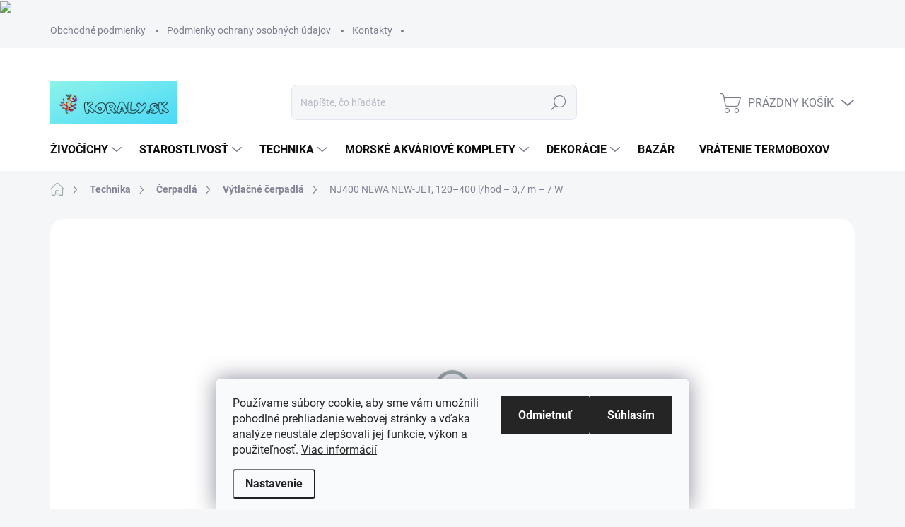

--- FILE ---
content_type: text/html; charset=utf-8
request_url: https://www.koraly.sk/nj400-newa-new-jet--120-400-l-hod---0-7-m---7-w/
body_size: 29632
content:
<!doctype html><html lang="sk" dir="ltr" class="header-background-light external-fonts-loaded"><head><meta charset="utf-8" /><meta name="viewport" content="width=device-width,initial-scale=1" /><title>NJ400 NEWA NEW-JET, 120–400 l/hod – 0,7 m – 7 W - Koraly.sk</title><link rel="preconnect" href="https://cdn.myshoptet.com" /><link rel="dns-prefetch" href="https://cdn.myshoptet.com" /><link rel="preload" href="https://cdn.myshoptet.com/prj/dist/master/cms/libs/jquery/jquery-1.11.3.min.js" as="script" /><link href="https://cdn.myshoptet.com/prj/dist/master/cms/templates/frontend_templates/shared/css/font-face/source-sans-3.css" rel="stylesheet"><link href="https://cdn.myshoptet.com/prj/dist/master/cms/templates/frontend_templates/shared/css/font-face/exo-2.css" rel="stylesheet"><script>
dataLayer = [];
dataLayer.push({'shoptet' : {
    "pageId": 834,
    "pageType": "productDetail",
    "currency": "EUR",
    "currencyInfo": {
        "decimalSeparator": ",",
        "exchangeRate": 1,
        "priceDecimalPlaces": 2,
        "symbol": "\u20ac",
        "symbolLeft": 0,
        "thousandSeparator": " "
    },
    "language": "sk",
    "projectId": 494039,
    "product": {
        "id": 2223,
        "guid": "aee9e118-c8c5-11ec-8872-ecf4bbd49285",
        "hasVariants": false,
        "codes": [
            {
                "code": 2223
            }
        ],
        "code": "2223",
        "name": "NJ400 NEWA NEW-JET, 120\u2013400 l\/hod \u2013 0,7 m \u2013 7 W",
        "appendix": "",
        "weight": 0,
        "manufacturer": "Newa",
        "manufacturerGuid": "1EF53346B63065C2B9ACDA0BA3DED3EE",
        "currentCategory": "Technika | \u010cerpadl\u00e1 | V\u00fdtla\u010dn\u00e9 \u010derpadl\u00e1",
        "currentCategoryGuid": "eee27449-a2b4-11ec-8496-b8ca3a6063f8",
        "defaultCategory": "Technika | \u010cerpadl\u00e1 | V\u00fdtla\u010dn\u00e9 \u010derpadl\u00e1",
        "defaultCategoryGuid": "eee27449-a2b4-11ec-8496-b8ca3a6063f8",
        "currency": "EUR",
        "priceWithVat": 14.9
    },
    "stocks": [
        {
            "id": 1,
            "title": "Koraly.sk",
            "isDeliveryPoint": 1,
            "visibleOnEshop": 1
        },
        {
            "id": "ext",
            "title": "Sklad",
            "isDeliveryPoint": 0,
            "visibleOnEshop": 1
        }
    ],
    "cartInfo": {
        "id": null,
        "freeShipping": false,
        "freeShippingFrom": 150,
        "leftToFreeGift": {
            "formattedPrice": "0 \u20ac",
            "priceLeft": 0
        },
        "freeGift": false,
        "leftToFreeShipping": {
            "priceLeft": 150,
            "dependOnRegion": 0,
            "formattedPrice": "150 \u20ac"
        },
        "discountCoupon": [],
        "getNoBillingShippingPrice": {
            "withoutVat": 0,
            "vat": 0,
            "withVat": 0
        },
        "cartItems": [],
        "taxMode": "ORDINARY"
    },
    "cart": [],
    "customer": {
        "priceRatio": 1,
        "priceListId": 1,
        "groupId": null,
        "registered": false,
        "mainAccount": false
    }
}});
dataLayer.push({'cookie_consent' : {
    "marketing": "denied",
    "analytics": "denied"
}});
document.addEventListener('DOMContentLoaded', function() {
    shoptet.consent.onAccept(function(agreements) {
        if (agreements.length == 0) {
            return;
        }
        dataLayer.push({
            'cookie_consent' : {
                'marketing' : (agreements.includes(shoptet.config.cookiesConsentOptPersonalisation)
                    ? 'granted' : 'denied'),
                'analytics': (agreements.includes(shoptet.config.cookiesConsentOptAnalytics)
                    ? 'granted' : 'denied')
            },
            'event': 'cookie_consent'
        });
    });
});
</script>
<meta property="og:type" content="website"><meta property="og:site_name" content="koraly.sk"><meta property="og:url" content="https://www.koraly.sk/nj400-newa-new-jet--120-400-l-hod---0-7-m---7-w/"><meta property="og:title" content="NJ400 NEWA NEW-JET, 120–400 l/hod – 0,7 m – 7 W - Koraly.sk"><meta name="author" content="Koraly.sk"><meta name="web_author" content="Shoptet.sk"><meta name="dcterms.rightsHolder" content="www.koraly.sk"><meta name="robots" content="index,follow"><meta property="og:image" content="https://cdn.myshoptet.com/usr/www.koraly.sk/user/shop/big/2223_nj400-026.jpg?68b45d0c"><meta property="og:description" content="NJ400 NEWA NEW-JET, 120–400 l/hod – 0,7 m – 7 W. NeW-JET je ponorné čerpadlo určené na vnútorné použitie. Je vhodné pre sladkovodné akvária, morské akvária aj terária. Sú dostupné aj modely pre vnútorné aj vonkajšie použitie."><meta name="description" content="NJ400 NEWA NEW-JET, 120–400 l/hod – 0,7 m – 7 W. NeW-JET je ponorné čerpadlo určené na vnútorné použitie. Je vhodné pre sladkovodné akvária, morské akvária aj terária. Sú dostupné aj modely pre vnútorné aj vonkajšie použitie."><meta name="google-site-verification" content="562647384"><meta property="product:price:amount" content="14.9"><meta property="product:price:currency" content="EUR"><style>:root {--color-primary: #a1afae;--color-primary-h: 176;--color-primary-s: 8%;--color-primary-l: 66%;--color-primary-hover: #1997e5;--color-primary-hover-h: 203;--color-primary-hover-s: 80%;--color-primary-hover-l: 50%;--color-secondary: #070fe9;--color-secondary-h: 238;--color-secondary-s: 94%;--color-secondary-l: 47%;--color-secondary-hover: #8d989a;--color-secondary-hover-h: 189;--color-secondary-hover-s: 6%;--color-secondary-hover-l: 58%;--color-tertiary: #f5f5f5;--color-tertiary-h: 0;--color-tertiary-s: 0%;--color-tertiary-l: 96%;--color-tertiary-hover: #ffbb00;--color-tertiary-hover-h: 44;--color-tertiary-hover-s: 100%;--color-tertiary-hover-l: 50%;--color-header-background: #ffffff;--template-font: "Source Sans 3";--template-headings-font: "Exo 2";--header-background-url: none;--cookies-notice-background: #F8FAFB;--cookies-notice-color: #252525;--cookies-notice-button-hover: #27263f;--cookies-notice-link-hover: #3b3a5f;--templates-update-management-preview-mode-content: "Náhľad aktualizácií šablóny je aktívny pre váš prehliadač."}</style>
    <script>var shoptet = shoptet || {};</script>
    <script src="https://cdn.myshoptet.com/prj/dist/master/shop/dist/main-3g-header.js.05f199e7fd2450312de2.js"></script>
<!-- User include --><!-- service 1000(633) html code header -->
<link rel="stylesheet" href="https://cdn.myshoptet.com/usr/apollo.jakubtursky.sk/user/documents/assets/main.css?v=1769">

<noscript>
<style>
.before-carousel:before,
.before-carousel:after,
.products-block:after,
.products-block:before,
.p-detail-inner:before,
.p-detail-inner:after{
	display: none;
}

.products-block .product, .products-block .slider-group-products,
.next-to-carousel-banners .banner-wrapper,
.before-carousel .content-wrapper-in,
.p-detail-inner .p-detail-inner-header, .p-detail-inner #product-detail-form {
  opacity: 1;
}

body.type-category .content-wrapper-in,
body.type-manufacturer-detail .content-wrapper-in,
body.type-product .content-wrapper-in {
	visibility: visible!important;
}
</style>
</noscript>

<style>
@font-face {
  font-family: 'apollo';
  font-display: swap;
  src:  url('https://cdn.myshoptet.com/usr/apollo.jakubtursky.sk/user/documents/assets/iconfonts/icomoon.eot?v=107');
  src:  url('https://cdn.myshoptet.com/usr/apollo.jakubtursky.sk/user/documents/assets/iconfonts/icomoon.eot?v=107') format('embedded-opentype'),
    url('https://cdn.myshoptet.com/usr/apollo.jakubtursky.sk/user/documents/assets/iconfonts/icomoon.ttf?v=107') format('truetype'),
    url('https://cdn.myshoptet.com/usr/apollo.jakubtursky.sk/user/documents/assets/iconfonts/icomoon.woff?v=107') format('woff'),
    url('https://cdn.myshoptet.com/usr/apollo.jakubtursky.sk/user/documents/assets/iconfonts/icomoon.svg?v=107') format('svg');
  font-weight: normal;
  font-style: normal;
  font-display: block;
}
.top-navigation-bar .top-nav-button.top-nav-button-login.primary{
	display: none;
}
.basic-description>h3:first-child{
	display: none;
}
/*.header-info-banner-addon{
	background-color: black;
}*/
</style>

<style>
.not-working {
  background-color: rgba(0,0,0, 0.9);
  color: white;
  width: 100%;
  height: 100%;
  position: fixed;
  top: 0;
  left: 0;
  z-index: 9999999;
  text-align: center;
  padding: 50px;
  line-height: 1.6;
  font-size: 16px;
}
</style>

<!-- api 1612(1202) html code header -->
<script id='pixel-chaty' async='true' src='https://cdn.chaty.app/pixel.js?id=QXSGTK50'></script>
<!-- service 1570(1164) html code header -->
<link rel="stylesheet" href="https://cdn.myshoptet.com/usr/shoptet.tomashlad.eu/user/documents/extras/products-auto-load/screen.css?v=0011">
<!-- project html code header -->
<a href="https://www.thepay.eu/" target="_blank" rel="noopener" ><img src="https://gate.thepay.cz/img/thepay-v2-220209-white-gpay.svg?pid=2082" ></a>
<!-- /User include --><link rel="shortcut icon" href="/favicon.ico" type="image/x-icon" /><link rel="canonical" href="https://www.koraly.sk/nj400-newa-new-jet--120-400-l-hod---0-7-m---7-w/" />    <script>
        var _hwq = _hwq || [];
        _hwq.push(['setKey', 'D576967E6A3D80EDA1B112CCD9D73419']);
        _hwq.push(['setTopPos', '0']);
        _hwq.push(['showWidget', '21']);
        (function() {
            var ho = document.createElement('script');
            ho.src = 'https://sk.im9.cz/direct/i/gjs.php?n=wdgt&sak=D576967E6A3D80EDA1B112CCD9D73419';
            var s = document.getElementsByTagName('script')[0]; s.parentNode.insertBefore(ho, s);
        })();
    </script>
    <!-- Global site tag (gtag.js) - Google Analytics -->
    <script async src="https://www.googletagmanager.com/gtag/js?id=G-B2J7WZYDJV"></script>
    <script>
        
        window.dataLayer = window.dataLayer || [];
        function gtag(){dataLayer.push(arguments);}
        

                    console.debug('default consent data');

            gtag('consent', 'default', {"ad_storage":"denied","analytics_storage":"denied","ad_user_data":"denied","ad_personalization":"denied","wait_for_update":500});
            dataLayer.push({
                'event': 'default_consent'
            });
        
        gtag('js', new Date());

        
                gtag('config', 'G-B2J7WZYDJV', {"groups":"GA4","send_page_view":false,"content_group":"productDetail","currency":"EUR","page_language":"sk"});
        
                gtag('config', 'AW-0123456789');
        
        
        
        
        
                    gtag('event', 'page_view', {"send_to":"GA4","page_language":"sk","content_group":"productDetail","currency":"EUR"});
        
                gtag('set', 'currency', 'EUR');

        gtag('event', 'view_item', {
            "send_to": "UA",
            "items": [
                {
                    "id": "2223",
                    "name": "NJ400 NEWA NEW-JET, 120\u2013400 l\/hod \u2013 0,7 m \u2013 7 W",
                    "category": "Technika \/ \u010cerpadl\u00e1 \/ V\u00fdtla\u010dn\u00e9 \u010derpadl\u00e1",
                                        "brand": "Newa",
                                                            "price": 12.11
                }
            ]
        });
        
        
        
        
        
                    gtag('event', 'view_item', {"send_to":"GA4","page_language":"sk","content_group":"productDetail","value":12.109999999999999,"currency":"EUR","items":[{"item_id":"2223","item_name":"NJ400 NEWA NEW-JET, 120\u2013400 l\/hod \u2013 0,7 m \u2013 7 W","item_brand":"Newa","item_category":"Technika","item_category2":"\u010cerpadl\u00e1","item_category3":"V\u00fdtla\u010dn\u00e9 \u010derpadl\u00e1","price":12.109999999999999,"quantity":1,"index":0}]});
        
        
        
        
        
        
        
        document.addEventListener('DOMContentLoaded', function() {
            if (typeof shoptet.tracking !== 'undefined') {
                for (var id in shoptet.tracking.bannersList) {
                    gtag('event', 'view_promotion', {
                        "send_to": "UA",
                        "promotions": [
                            {
                                "id": shoptet.tracking.bannersList[id].id,
                                "name": shoptet.tracking.bannersList[id].name,
                                "position": shoptet.tracking.bannersList[id].position
                            }
                        ]
                    });
                }
            }

            shoptet.consent.onAccept(function(agreements) {
                if (agreements.length !== 0) {
                    console.debug('gtag consent accept');
                    var gtagConsentPayload =  {
                        'ad_storage': agreements.includes(shoptet.config.cookiesConsentOptPersonalisation)
                            ? 'granted' : 'denied',
                        'analytics_storage': agreements.includes(shoptet.config.cookiesConsentOptAnalytics)
                            ? 'granted' : 'denied',
                                                                                                'ad_user_data': agreements.includes(shoptet.config.cookiesConsentOptPersonalisation)
                            ? 'granted' : 'denied',
                        'ad_personalization': agreements.includes(shoptet.config.cookiesConsentOptPersonalisation)
                            ? 'granted' : 'denied',
                        };
                    console.debug('update consent data', gtagConsentPayload);
                    gtag('consent', 'update', gtagConsentPayload);
                    dataLayer.push(
                        { 'event': 'update_consent' }
                    );
                }
            });
        });
    </script>
<script>
    (function(t, r, a, c, k, i, n, g) { t['ROIDataObject'] = k;
    t[k]=t[k]||function(){ (t[k].q=t[k].q||[]).push(arguments) },t[k].c=i;n=r.createElement(a),
    g=r.getElementsByTagName(a)[0];n.async=1;n.src=c;g.parentNode.insertBefore(n,g)
    })(window, document, 'script', '//www.heureka.sk/ocm/sdk.js?source=shoptet&version=2&page=product_detail', 'heureka', 'sk');

    heureka('set_user_consent', 0);
</script>
</head><body class="desktop id-834 in-vytlacne-cerpadla template-11 type-product type-detail one-column-body columns-3 blank-mode blank-mode-css ums_forms_redesign--off ums_a11y_category_page--on ums_discussion_rating_forms--off ums_flags_display_unification--on ums_a11y_login--on mobile-header-version-1">
        <div id="fb-root"></div>
        <script>
            window.fbAsyncInit = function() {
                FB.init({
//                    appId            : 'your-app-id',
                    autoLogAppEvents : true,
                    xfbml            : true,
                    version          : 'v19.0'
                });
            };
        </script>
        <script async defer crossorigin="anonymous" src="https://connect.facebook.net/sk_SK/sdk.js"></script>    <div class="siteCookies siteCookies--bottom siteCookies--light js-siteCookies" role="dialog" data-testid="cookiesPopup" data-nosnippet>
        <div class="siteCookies__form">
            <div class="siteCookies__content">
                <div class="siteCookies__text">
                    Používame súbory cookie, aby sme vám umožnili pohodlné prehliadanie webovej stránky a vďaka analýze neustále zlepšovali jej funkcie, výkon a použiteľnosť. <a href="https://494039.myshoptet.com/podmienky-ochrany-osobnych-udajov/" target="_blank" rel="noopener noreferrer">Viac informácií</a>
                </div>
                <p class="siteCookies__links">
                    <button class="siteCookies__link js-cookies-settings" aria-label="Nastavenia cookies" data-testid="cookiesSettings">Nastavenie</button>
                </p>
            </div>
            <div class="siteCookies__buttonWrap">
                                    <button class="siteCookies__button js-cookiesConsentSubmit" value="reject" aria-label="Odmietnuť cookies" data-testid="buttonCookiesReject">Odmietnuť</button>
                                <button class="siteCookies__button js-cookiesConsentSubmit" value="all" aria-label="Prijať cookies" data-testid="buttonCookiesAccept">Súhlasím</button>
            </div>
        </div>
        <script>
            document.addEventListener("DOMContentLoaded", () => {
                const siteCookies = document.querySelector('.js-siteCookies');
                document.addEventListener("scroll", shoptet.common.throttle(() => {
                    const st = document.documentElement.scrollTop;
                    if (st > 1) {
                        siteCookies.classList.add('siteCookies--scrolled');
                    } else {
                        siteCookies.classList.remove('siteCookies--scrolled');
                    }
                }, 100));
            });
        </script>
    </div>
<a href="#content" class="skip-link sr-only">Prejsť na obsah</a><div class="overall-wrapper"><div class="user-action"><div class="container">
    <div class="user-action-in">
                    <div id="login" class="user-action-login popup-widget login-widget" role="dialog" aria-labelledby="loginHeading">
        <div class="popup-widget-inner">
                            <h2 id="loginHeading">Prihlásenie k vášmu účtu</h2><div id="customerLogin"><form action="/action/Customer/Login/" method="post" id="formLoginIncluded" class="csrf-enabled formLogin" data-testid="formLogin"><input type="hidden" name="referer" value="" /><div class="form-group"><div class="input-wrapper email js-validated-element-wrapper no-label"><input type="email" name="email" class="form-control" autofocus placeholder="E-mailová adresa (napr. jan@novak.sk)" data-testid="inputEmail" autocomplete="email" required /></div></div><div class="form-group"><div class="input-wrapper password js-validated-element-wrapper no-label"><input type="password" name="password" class="form-control" placeholder="Heslo" data-testid="inputPassword" autocomplete="current-password" required /><span class="no-display">Nemôžete vyplniť toto pole</span><input type="text" name="surname" value="" class="no-display" /></div></div><div class="form-group"><div class="login-wrapper"><button type="submit" class="btn btn-secondary btn-text btn-login" data-testid="buttonSubmit">Prihlásiť sa</button><div class="password-helper"><a href="/registracia/" data-testid="signup" rel="nofollow">Nová registrácia</a><a href="/klient/zabudnute-heslo/" rel="nofollow">Zabudnuté heslo</a></div></div></div><div class="social-login-buttons"><div class="social-login-buttons-divider"><span>alebo</span></div><div class="form-group"><a href="/action/Social/login/?provider=Facebook" class="login-btn facebook" rel="nofollow"><span class="login-facebook-icon"></span><strong>Prihlásiť sa cez Facebook</strong></a></div><div class="form-group"><a href="/action/Social/login/?provider=Google" class="login-btn google" rel="nofollow"><span class="login-google-icon"></span><strong>Prihlásiť sa cez Google</strong></a></div></div></form>
</div>                    </div>
    </div>

                            <div id="cart-widget" class="user-action-cart popup-widget cart-widget loader-wrapper" data-testid="popupCartWidget" role="dialog" aria-hidden="true">
    <div class="popup-widget-inner cart-widget-inner place-cart-here">
        <div class="loader-overlay">
            <div class="loader"></div>
        </div>
    </div>

    <div class="cart-widget-button">
        <a href="/kosik/" class="btn btn-conversion" id="continue-order-button" rel="nofollow" data-testid="buttonNextStep">Pokračovať do košíka</a>
    </div>
</div>
            </div>
</div>
</div><div class="top-navigation-bar" data-testid="topNavigationBar">

    <div class="container">

        <div class="top-navigation-contacts">
            <strong>Zákaznícka podpora:</strong><a href="tel:0907849978" class="project-phone" aria-label="Zavolať na 0907849978" data-testid="contactboxPhone"><span>0907849978</span></a><a href="mailto:Info@koraly.sk" class="project-email" data-testid="contactboxEmail"><span>Info@koraly.sk</span></a>        </div>

                            <div class="top-navigation-menu">
                <div class="top-navigation-menu-trigger"></div>
                <ul class="top-navigation-bar-menu">
                                            <li class="top-navigation-menu-item-39">
                            <a href="/obchodne-podmienky/">Obchodné podmienky</a>
                        </li>
                                            <li class="top-navigation-menu-item-691">
                            <a href="/podmienky-ochrany-osobnych-udajov/">Podmienky ochrany osobných údajov</a>
                        </li>
                                            <li class="top-navigation-menu-item-29">
                            <a href="/kontakty/">Kontakty</a>
                        </li>
                                    </ul>
                <ul class="top-navigation-bar-menu-helper"></ul>
            </div>
        
        <div class="top-navigation-tools">
            <div class="responsive-tools">
                <a href="#" class="toggle-window" data-target="search" aria-label="Hľadať" data-testid="linkSearchIcon"></a>
                                                            <a href="#" class="toggle-window" data-target="login"></a>
                                                    <a href="#" class="toggle-window" data-target="navigation" aria-label="Menu" data-testid="hamburgerMenu"></a>
            </div>
                        <button class="top-nav-button top-nav-button-login toggle-window" type="button" data-target="login" aria-haspopup="dialog" aria-controls="login" aria-expanded="false" data-testid="signin"><span>Prihlásenie</span></button>        </div>

    </div>

</div>
<header id="header"><div class="container navigation-wrapper">
    <div class="header-top">
        <div class="site-name-wrapper">
            <div class="site-name"><a href="/" data-testid="linkWebsiteLogo"><img src="https://cdn.myshoptet.com/usr/www.koraly.sk/user/logos/dizajn_bez_n__zvu_(2).png" alt="Koraly.sk" fetchpriority="low" /></a></div>        </div>
        <div class="search" itemscope itemtype="https://schema.org/WebSite">
            <meta itemprop="headline" content="Výtlačné čerpadlá"/><meta itemprop="url" content="https://www.koraly.sk"/><meta itemprop="text" content="NJ400 NEWA NEW-JET, 120–400 l/hod – 0,7 m – 7 W. NeW-JET je ponorné čerpadlo určené na vnútorné použitie. Je vhodné pre sladkovodné akvária, morské akvária aj terária. Sú dostupné aj modely pre vnútorné aj vonkajšie použitie."/>            <form action="/action/ProductSearch/prepareString/" method="post"
    id="formSearchForm" class="search-form compact-form js-search-main"
    itemprop="potentialAction" itemscope itemtype="https://schema.org/SearchAction" data-testid="searchForm">
    <fieldset>
        <meta itemprop="target"
            content="https://www.koraly.sk/vyhladavanie/?string={string}"/>
        <input type="hidden" name="language" value="sk"/>
        
            
<input
    type="search"
    name="string"
        class="query-input form-control search-input js-search-input"
    placeholder="Napíšte, čo hľadáte"
    autocomplete="off"
    required
    itemprop="query-input"
    aria-label="Vyhľadávanie"
    data-testid="searchInput"
>
            <button type="submit" class="btn btn-default" data-testid="searchBtn">Hľadať</button>
        
    </fieldset>
</form>
        </div>
        <div class="navigation-buttons">
                
    <a href="/kosik/" class="btn btn-icon toggle-window cart-count" data-target="cart" data-hover="true" data-redirect="true" data-testid="headerCart" rel="nofollow" aria-haspopup="dialog" aria-expanded="false" aria-controls="cart-widget">
        
                <span class="sr-only">Nákupný košík</span>
        
            <span class="cart-price visible-lg-inline-block" data-testid="headerCartPrice">
                                    Prázdny košík                            </span>
        
    
            </a>
        </div>
    </div>
    <nav id="navigation" aria-label="Hlavné menu" data-collapsible="true"><div class="navigation-in menu"><ul class="menu-level-1" role="menubar" data-testid="headerMenuItems"><li class="menu-item-762 ext" role="none"><a href="/zivocichy/" data-testid="headerMenuItem" role="menuitem" aria-haspopup="true" aria-expanded="false"><b>Živočíchy</b><span class="submenu-arrow"></span></a><ul class="menu-level-2" aria-label="Živočíchy" tabindex="-1" role="menu"><li class="menu-item-774 has-third-level" role="none"><a href="/morske-koraly/" class="menu-image" data-testid="headerMenuItem" tabindex="-1" aria-hidden="true"><img src="data:image/svg+xml,%3Csvg%20width%3D%22140%22%20height%3D%22100%22%20xmlns%3D%22http%3A%2F%2Fwww.w3.org%2F2000%2Fsvg%22%3E%3C%2Fsvg%3E" alt="" aria-hidden="true" width="140" height="100"  data-src="https://cdn.myshoptet.com/usr/www.koraly.sk/user/categories/thumb/kategoria_koraly_(1)-1.png" fetchpriority="low" /></a><div><a href="/morske-koraly/" data-testid="headerMenuItem" role="menuitem"><span>Korály</span></a>
                                                    <ul class="menu-level-3" role="menu">
                                                                    <li class="menu-item-876" role="none">
                                        <a href="/sps--kratkopolypove/" data-testid="headerMenuItem" role="menuitem">
                                            SPS (krátkopolypové)</a>,                                    </li>
                                                                    <li class="menu-item-879" role="none">
                                        <a href="/lps--dlhopolypove/" data-testid="headerMenuItem" role="menuitem">
                                            LPS (dlhopolypové)</a>,                                    </li>
                                                                    <li class="menu-item-882" role="none">
                                        <a href="/soft--makke/" data-testid="headerMenuItem" role="menuitem">
                                            Soft (mäkké)</a>,                                    </li>
                                                                    <li class="menu-item-885" role="none">
                                        <a href="/nps-nefotosynteticke/" data-testid="headerMenuItem" role="menuitem">
                                            NPS(nefotosyntetické)</a>                                    </li>
                                                            </ul>
                        </div></li><li class="menu-item-930" role="none"><a href="/zevy/" class="menu-image" data-testid="headerMenuItem" tabindex="-1" aria-hidden="true"><img src="data:image/svg+xml,%3Csvg%20width%3D%22140%22%20height%3D%22100%22%20xmlns%3D%22http%3A%2F%2Fwww.w3.org%2F2000%2Fsvg%22%3E%3C%2Fsvg%3E" alt="" aria-hidden="true" width="140" height="100"  data-src="https://cdn.myshoptet.com/usr/www.koraly.sk/user/categories/thumb/tridacna-maxima-s-size.jpg" fetchpriority="low" /></a><div><a href="/zevy/" data-testid="headerMenuItem" role="menuitem"><span>Zévy-mušle</span></a>
                        </div></li><li class="menu-item-777" role="none"><a href="/morske-ryby/" class="menu-image" data-testid="headerMenuItem" tabindex="-1" aria-hidden="true"><img src="data:image/svg+xml,%3Csvg%20width%3D%22140%22%20height%3D%22100%22%20xmlns%3D%22http%3A%2F%2Fwww.w3.org%2F2000%2Fsvg%22%3E%3C%2Fsvg%3E" alt="" aria-hidden="true" width="140" height="100"  data-src="https://cdn.myshoptet.com/usr/www.koraly.sk/user/categories/thumb/kategoria_ryby.jpg" fetchpriority="low" /></a><div><a href="/morske-ryby/" data-testid="headerMenuItem" role="menuitem"><span>Ryby</span></a>
                        </div></li><li class="menu-item-786" role="none"><a href="/slimaky/" class="menu-image" data-testid="headerMenuItem" tabindex="-1" aria-hidden="true"><img src="data:image/svg+xml,%3Csvg%20width%3D%22140%22%20height%3D%22100%22%20xmlns%3D%22http%3A%2F%2Fwww.w3.org%2F2000%2Fsvg%22%3E%3C%2Fsvg%3E" alt="" aria-hidden="true" width="140" height="100"  data-src="https://cdn.myshoptet.com/usr/www.koraly.sk/user/categories/thumb/kategoria_slimaky.jpg" fetchpriority="low" /></a><div><a href="/slimaky/" data-testid="headerMenuItem" role="menuitem"><span>Slimáky</span></a>
                        </div></li><li class="menu-item-780" role="none"><a href="/krevety/" class="menu-image" data-testid="headerMenuItem" tabindex="-1" aria-hidden="true"><img src="data:image/svg+xml,%3Csvg%20width%3D%22140%22%20height%3D%22100%22%20xmlns%3D%22http%3A%2F%2Fwww.w3.org%2F2000%2Fsvg%22%3E%3C%2Fsvg%3E" alt="" aria-hidden="true" width="140" height="100"  data-src="https://cdn.myshoptet.com/usr/www.koraly.sk/user/categories/thumb/kategoria_krevety.jpg" fetchpriority="low" /></a><div><a href="/krevety/" data-testid="headerMenuItem" role="menuitem"><span>Krevety</span></a>
                        </div></li><li class="menu-item-783" role="none"><a href="/kraby/" class="menu-image" data-testid="headerMenuItem" tabindex="-1" aria-hidden="true"><img src="data:image/svg+xml,%3Csvg%20width%3D%22140%22%20height%3D%22100%22%20xmlns%3D%22http%3A%2F%2Fwww.w3.org%2F2000%2Fsvg%22%3E%3C%2Fsvg%3E" alt="" aria-hidden="true" width="140" height="100"  data-src="https://cdn.myshoptet.com/usr/www.koraly.sk/user/categories/thumb/kategoria_kraby.jpg" fetchpriority="low" /></a><div><a href="/kraby/" data-testid="headerMenuItem" role="menuitem"><span>Kraby</span></a>
                        </div></li><li class="menu-item-789" role="none"><a href="/hviezdice-hadovice/" class="menu-image" data-testid="headerMenuItem" tabindex="-1" aria-hidden="true"><img src="data:image/svg+xml,%3Csvg%20width%3D%22140%22%20height%3D%22100%22%20xmlns%3D%22http%3A%2F%2Fwww.w3.org%2F2000%2Fsvg%22%3E%3C%2Fsvg%3E" alt="" aria-hidden="true" width="140" height="100"  data-src="https://cdn.myshoptet.com/usr/www.koraly.sk/user/categories/thumb/kategoria_hviezdice.jpg" fetchpriority="low" /></a><div><a href="/hviezdice-hadovice/" data-testid="headerMenuItem" role="menuitem"><span>Hviezdice-Hadovice</span></a>
                        </div></li><li class="menu-item-795" role="none"><a href="/rurnatce/" class="menu-image" data-testid="headerMenuItem" tabindex="-1" aria-hidden="true"><img src="data:image/svg+xml,%3Csvg%20width%3D%22140%22%20height%3D%22100%22%20xmlns%3D%22http%3A%2F%2Fwww.w3.org%2F2000%2Fsvg%22%3E%3C%2Fsvg%3E" alt="" aria-hidden="true" width="140" height="100"  data-src="https://cdn.myshoptet.com/usr/www.koraly.sk/user/categories/thumb/kategoria_rurtnatce.jpg" fetchpriority="low" /></a><div><a href="/rurnatce/" data-testid="headerMenuItem" role="menuitem"><span>Rúrnatce</span></a>
                        </div></li><li class="menu-item-792" role="none"><a href="/sasanky/" class="menu-image" data-testid="headerMenuItem" tabindex="-1" aria-hidden="true"><img src="data:image/svg+xml,%3Csvg%20width%3D%22140%22%20height%3D%22100%22%20xmlns%3D%22http%3A%2F%2Fwww.w3.org%2F2000%2Fsvg%22%3E%3C%2Fsvg%3E" alt="" aria-hidden="true" width="140" height="100"  data-src="https://cdn.myshoptet.com/usr/www.koraly.sk/user/categories/thumb/kategoria_sasanky.jpg" fetchpriority="low" /></a><div><a href="/sasanky/" data-testid="headerMenuItem" role="menuitem"><span>Sasanky</span></a>
                        </div></li><li class="menu-item-906" role="none"><a href="/jezovky/" class="menu-image" data-testid="headerMenuItem" tabindex="-1" aria-hidden="true"><img src="data:image/svg+xml,%3Csvg%20width%3D%22140%22%20height%3D%22100%22%20xmlns%3D%22http%3A%2F%2Fwww.w3.org%2F2000%2Fsvg%22%3E%3C%2Fsvg%3E" alt="" aria-hidden="true" width="140" height="100"  data-src="https://cdn.myshoptet.com/usr/www.koraly.sk/user/categories/thumb/kategoria_je__ovky.jpg" fetchpriority="low" /></a><div><a href="/jezovky/" data-testid="headerMenuItem" role="menuitem"><span>Ježovky</span></a>
                        </div></li></ul></li>
<li class="menu-item-843 ext" role="none"><a href="/starostlivost-o-akvarium/" data-testid="headerMenuItem" role="menuitem" aria-haspopup="true" aria-expanded="false"><b>Starostlivosť</b><span class="submenu-arrow"></span></a><ul class="menu-level-2" aria-label="Starostlivosť" tabindex="-1" role="menu"><li class="menu-item-954" role="none"><a href="/krycie-sietky/" class="menu-image" data-testid="headerMenuItem" tabindex="-1" aria-hidden="true"><img src="data:image/svg+xml,%3Csvg%20width%3D%22140%22%20height%3D%22100%22%20xmlns%3D%22http%3A%2F%2Fwww.w3.org%2F2000%2Fsvg%22%3E%3C%2Fsvg%3E" alt="" aria-hidden="true" width="140" height="100"  data-src="https://cdn.myshoptet.com/usr/www.koraly.sk/user/categories/thumb/rs_net_screen_25.jpg" fetchpriority="low" /></a><div><a href="/krycie-sietky/" data-testid="headerMenuItem" role="menuitem"><span>Krycie sieťky</span></a>
                        </div></li><li class="menu-item-807" role="none"><a href="/akvariove-testy/" class="menu-image" data-testid="headerMenuItem" tabindex="-1" aria-hidden="true"><img src="data:image/svg+xml,%3Csvg%20width%3D%22140%22%20height%3D%22100%22%20xmlns%3D%22http%3A%2F%2Fwww.w3.org%2F2000%2Fsvg%22%3E%3C%2Fsvg%3E" alt="" aria-hidden="true" width="140" height="100"  data-src="https://cdn.myshoptet.com/usr/www.koraly.sk/user/categories/thumb/kat_testy.jpg" fetchpriority="low" /></a><div><a href="/akvariove-testy/" data-testid="headerMenuItem" role="menuitem"><span>Akváriové Testy</span></a>
                        </div></li><li class="menu-item-858 has-third-level" role="none"><a href="/pomocky-pre-udrzbu-akvaria/" class="menu-image" data-testid="headerMenuItem" tabindex="-1" aria-hidden="true"><img src="data:image/svg+xml,%3Csvg%20width%3D%22140%22%20height%3D%22100%22%20xmlns%3D%22http%3A%2F%2Fwww.w3.org%2F2000%2Fsvg%22%3E%3C%2Fsvg%3E" alt="" aria-hidden="true" width="140" height="100"  data-src="https://cdn.myshoptet.com/usr/www.koraly.sk/user/categories/thumb/kat_pomocky.png" fetchpriority="low" /></a><div><a href="/pomocky-pre-udrzbu-akvaria/" data-testid="headerMenuItem" role="menuitem"><span>Pomôcky pre údržbu akvária</span></a>
                                                    <ul class="menu-level-3" role="menu">
                                                                    <li class="menu-item-1013" role="none">
                                        <a href="/lepidla-a-fragovanie-koralov/" data-testid="headerMenuItem" role="menuitem">
                                            Lepidlá a fragovanie korálov</a>,                                    </li>
                                                                    <li class="menu-item-1010" role="none">
                                        <a href="/skrabky-na-sklo/" data-testid="headerMenuItem" role="menuitem">
                                            Škrabky na sklo</a>,                                    </li>
                                                                    <li class="menu-item-1019" role="none">
                                        <a href="/klieste--pinzety--pipety/" data-testid="headerMenuItem" role="menuitem">
                                            Kliešte, Pinzety, Pipety</a>,                                    </li>
                                                                    <li class="menu-item-1061" role="none">
                                        <a href="/odkalovanie-dna/" data-testid="headerMenuItem" role="menuitem">
                                            Odkalovanie dna</a>                                    </li>
                                                            </ul>
                        </div></li><li class="menu-item-912" role="none"><a href="/literatura/" class="menu-image" data-testid="headerMenuItem" tabindex="-1" aria-hidden="true"><img src="data:image/svg+xml,%3Csvg%20width%3D%22140%22%20height%3D%22100%22%20xmlns%3D%22http%3A%2F%2Fwww.w3.org%2F2000%2Fsvg%22%3E%3C%2Fsvg%3E" alt="" aria-hidden="true" width="140" height="100"  data-src="https://cdn.myshoptet.com/usr/www.koraly.sk/user/categories/thumb/kat_literatrura.jpg" fetchpriority="low" /></a><div><a href="/literatura/" data-testid="headerMenuItem" role="menuitem"><span>Literatúra</span></a>
                        </div></li><li class="menu-item-804 has-third-level" role="none"><a href="/krmiva/" class="menu-image" data-testid="headerMenuItem" tabindex="-1" aria-hidden="true"><img src="data:image/svg+xml,%3Csvg%20width%3D%22140%22%20height%3D%22100%22%20xmlns%3D%22http%3A%2F%2Fwww.w3.org%2F2000%2Fsvg%22%3E%3C%2Fsvg%3E" alt="" aria-hidden="true" width="140" height="100"  data-src="https://cdn.myshoptet.com/usr/www.koraly.sk/user/categories/thumb/nov___projekt-2.png" fetchpriority="low" /></a><div><a href="/krmiva/" data-testid="headerMenuItem" role="menuitem"><span>Krmivá</span></a>
                                                    <ul class="menu-level-3" role="menu">
                                                                    <li class="menu-item-891" role="none">
                                        <a href="/krmiva-pre-ryby/" data-testid="headerMenuItem" role="menuitem">
                                            Krmivá pre ryby</a>,                                    </li>
                                                                    <li class="menu-item-894" role="none">
                                        <a href="/krmiva-pre-koraly/" data-testid="headerMenuItem" role="menuitem">
                                            Krmivá/doplnky pre korály</a>                                    </li>
                                                            </ul>
                        </div></li><li class="menu-item-798" role="none"><a href="/sol/" class="menu-image" data-testid="headerMenuItem" tabindex="-1" aria-hidden="true"><img src="data:image/svg+xml,%3Csvg%20width%3D%22140%22%20height%3D%22100%22%20xmlns%3D%22http%3A%2F%2Fwww.w3.org%2F2000%2Fsvg%22%3E%3C%2Fsvg%3E" alt="" aria-hidden="true" width="140" height="100"  data-src="https://cdn.myshoptet.com/usr/www.koraly.sk/user/categories/thumb/nov___projekt-3-2.png" fetchpriority="low" /></a><div><a href="/sol/" data-testid="headerMenuItem" role="menuitem"><span>Morská soľ</span></a>
                        </div></li><li class="menu-item-861 has-third-level" role="none"><a href="/pomoc-pri-problemoch/" class="menu-image" data-testid="headerMenuItem" tabindex="-1" aria-hidden="true"><img src="data:image/svg+xml,%3Csvg%20width%3D%22140%22%20height%3D%22100%22%20xmlns%3D%22http%3A%2F%2Fwww.w3.org%2F2000%2Fsvg%22%3E%3C%2Fsvg%3E" alt="" aria-hidden="true" width="140" height="100"  data-src="https://cdn.myshoptet.com/usr/www.koraly.sk/user/categories/thumb/nov___projekt-5.png" fetchpriority="low" /></a><div><a href="/pomoc-pri-problemoch/" data-testid="headerMenuItem" role="menuitem"><span>Pomoc pri problémoch</span></a>
                                                    <ul class="menu-level-3" role="menu">
                                                                    <li class="menu-item-1022" role="none">
                                        <a href="/boj-s-riasami/" data-testid="headerMenuItem" role="menuitem">
                                            Boj s riasami</a>,                                    </li>
                                                                    <li class="menu-item-1025" role="none">
                                        <a href="/likvidacia-sklenych-sasaniek/" data-testid="headerMenuItem" role="menuitem">
                                            Likvidácia sklených sasaniek</a>,                                    </li>
                                                                    <li class="menu-item-1028" role="none">
                                        <a href="/lieciva-pre-ryby/" data-testid="headerMenuItem" role="menuitem">
                                            Liečivá/aklimatizácia  pre ryby</a>,                                    </li>
                                                                    <li class="menu-item-1031" role="none">
                                        <a href="/osetrenie-dipovanie-koralov/" data-testid="headerMenuItem" role="menuitem">
                                            Ošetrenie/Dipovanie korálov</a>                                    </li>
                                                            </ul>
                        </div></li><li class="menu-item-846 has-third-level" role="none"><a href="/doplnovanie-prvkov/" class="menu-image" data-testid="headerMenuItem" tabindex="-1" aria-hidden="true"><img src="data:image/svg+xml,%3Csvg%20width%3D%22140%22%20height%3D%22100%22%20xmlns%3D%22http%3A%2F%2Fwww.w3.org%2F2000%2Fsvg%22%3E%3C%2Fsvg%3E" alt="" aria-hidden="true" width="140" height="100"  data-src="https://cdn.myshoptet.com/usr/www.koraly.sk/user/categories/thumb/nov___projekt-6-2.png" fetchpriority="low" /></a><div><a href="/doplnovanie-prvkov/" data-testid="headerMenuItem" role="menuitem"><span>Doplňovanie prvkov</span></a>
                                                    <ul class="menu-level-3" role="menu">
                                                                    <li class="menu-item-1002" role="none">
                                        <a href="/modern-reef/" data-testid="headerMenuItem" role="menuitem">
                                            Modern reef</a>,                                    </li>
                                                                    <li class="menu-item-978" role="none">
                                        <a href="/fauna-marin/" data-testid="headerMenuItem" role="menuitem">
                                            Fauna marin</a>,                                    </li>
                                                                    <li class="menu-item-981" role="none">
                                        <a href="/aquaforest/" data-testid="headerMenuItem" role="menuitem">
                                            Aquaforest</a>,                                    </li>
                                                                    <li class="menu-item-984" role="none">
                                        <a href="/triton/" data-testid="headerMenuItem" role="menuitem">
                                            Triton</a>,                                    </li>
                                                                    <li class="menu-item-987" role="none">
                                        <a href="/red-sea/" data-testid="headerMenuItem" role="menuitem">
                                            Red sea</a>,                                    </li>
                                                                    <li class="menu-item-990" role="none">
                                        <a href="/korallen-zucht/" data-testid="headerMenuItem" role="menuitem">
                                            Korallen zucht</a>,                                    </li>
                                                                    <li class="menu-item-993" role="none">
                                        <a href="/tropic-marin/" data-testid="headerMenuItem" role="menuitem">
                                            Tropic marin</a>,                                    </li>
                                                                    <li class="menu-item-996" role="none">
                                        <a href="/ati/" data-testid="headerMenuItem" role="menuitem">
                                            ATI</a>,                                    </li>
                                                                    <li class="menu-item-1004" role="none">
                                        <a href="/colombo/" data-testid="headerMenuItem" role="menuitem">
                                            Colombo</a>,                                    </li>
                                                                    <li class="menu-item-1007" role="none">
                                        <a href="/tropical/" data-testid="headerMenuItem" role="menuitem">
                                            Tropical</a>                                    </li>
                                                            </ul>
                        </div></li><li class="menu-item-849" role="none"><a href="/bakterie/" class="menu-image" data-testid="headerMenuItem" tabindex="-1" aria-hidden="true"><img src="data:image/svg+xml,%3Csvg%20width%3D%22140%22%20height%3D%22100%22%20xmlns%3D%22http%3A%2F%2Fwww.w3.org%2F2000%2Fsvg%22%3E%3C%2Fsvg%3E" alt="" aria-hidden="true" width="140" height="100"  data-src="https://cdn.myshoptet.com/usr/www.koraly.sk/user/categories/thumb/immagine-2.png" fetchpriority="low" /></a><div><a href="/bakterie/" data-testid="headerMenuItem" role="menuitem"><span>Baktérie</span></a>
                        </div></li><li class="menu-item-855 has-third-level" role="none"><a href="/uprava-po4/" class="menu-image" data-testid="headerMenuItem" tabindex="-1" aria-hidden="true"><img src="data:image/svg+xml,%3Csvg%20width%3D%22140%22%20height%3D%22100%22%20xmlns%3D%22http%3A%2F%2Fwww.w3.org%2F2000%2Fsvg%22%3E%3C%2Fsvg%3E" alt="" aria-hidden="true" width="140" height="100"  data-src="https://cdn.myshoptet.com/usr/www.koraly.sk/user/categories/thumb/phosphate.png" fetchpriority="low" /></a><div><a href="/uprava-po4/" data-testid="headerMenuItem" role="menuitem"><span>Úprava PO4</span></a>
                                                    <ul class="menu-level-3" role="menu">
                                                                    <li class="menu-item-1034" role="none">
                                        <a href="/pridavanie-po4/" data-testid="headerMenuItem" role="menuitem">
                                            Pridávanie PO4</a>,                                    </li>
                                                                    <li class="menu-item-1040" role="none">
                                        <a href="/odstanovanie-po4/" data-testid="headerMenuItem" role="menuitem">
                                            Odstaňovanie PO4</a>                                    </li>
                                                            </ul>
                        </div></li><li class="menu-item-852 has-third-level" role="none"><a href="/uprava-no3/" class="menu-image" data-testid="headerMenuItem" tabindex="-1" aria-hidden="true"><img src="data:image/svg+xml,%3Csvg%20width%3D%22140%22%20height%3D%22100%22%20xmlns%3D%22http%3A%2F%2Fwww.w3.org%2F2000%2Fsvg%22%3E%3C%2Fsvg%3E" alt="" aria-hidden="true" width="140" height="100"  data-src="https://cdn.myshoptet.com/usr/www.koraly.sk/user/categories/thumb/nitrogencycle-01-4.png" fetchpriority="low" /></a><div><a href="/uprava-no3/" data-testid="headerMenuItem" role="menuitem"><span>Úprava NO3</span></a>
                                                    <ul class="menu-level-3" role="menu">
                                                                    <li class="menu-item-1037" role="none">
                                        <a href="/pridavanie-no3/" data-testid="headerMenuItem" role="menuitem">
                                            Pridávanie NO3</a>,                                    </li>
                                                                    <li class="menu-item-1043" role="none">
                                        <a href="/odstranovanie-no3/" data-testid="headerMenuItem" role="menuitem">
                                            Odstraňovanie NO3</a>                                    </li>
                                                            </ul>
                        </div></li><li class="menu-item-867" role="none"><a href="/absorbery/" class="menu-image" data-testid="headerMenuItem" tabindex="-1" aria-hidden="true"><img src="data:image/svg+xml,%3Csvg%20width%3D%22140%22%20height%3D%22100%22%20xmlns%3D%22http%3A%2F%2Fwww.w3.org%2F2000%2Fsvg%22%3E%3C%2Fsvg%3E" alt="" aria-hidden="true" width="140" height="100"  data-src="https://cdn.myshoptet.com/usr/www.koraly.sk/user/categories/thumb/rowaphos_4.jpg" fetchpriority="low" /></a><div><a href="/absorbery/" data-testid="headerMenuItem" role="menuitem"><span>Absorbéry</span></a>
                        </div></li><li class="menu-item-873" role="none"><a href="/media-pre-bakterie/" class="menu-image" data-testid="headerMenuItem" tabindex="-1" aria-hidden="true"><img src="data:image/svg+xml,%3Csvg%20width%3D%22140%22%20height%3D%22100%22%20xmlns%3D%22http%3A%2F%2Fwww.w3.org%2F2000%2Fsvg%22%3E%3C%2Fsvg%3E" alt="" aria-hidden="true" width="140" height="100"  data-src="https://cdn.myshoptet.com/usr/www.koraly.sk/user/categories/thumb/71ye.jpg" fetchpriority="low" /></a><div><a href="/media-pre-bakterie/" data-testid="headerMenuItem" role="menuitem"><span>Médiá pre baktérie</span></a>
                        </div></li><li class="menu-item-999" role="none"><a href="/morska-voda/" class="menu-image" data-testid="headerMenuItem" tabindex="-1" aria-hidden="true"><img src="data:image/svg+xml,%3Csvg%20width%3D%22140%22%20height%3D%22100%22%20xmlns%3D%22http%3A%2F%2Fwww.w3.org%2F2000%2Fsvg%22%3E%3C%2Fsvg%3E" alt="" aria-hidden="true" width="140" height="100"  data-src="https://cdn.myshoptet.com/usr/www.koraly.sk/user/categories/thumb/actimaris-wave-973x675.jpg" fetchpriority="low" /></a><div><a href="/morska-voda/" data-testid="headerMenuItem" role="menuitem"><span>Morská voda</span></a>
                        </div></li><li class="menu-item-1016" role="none"><a href="/aklimatizacia-transport/" class="menu-image" data-testid="headerMenuItem" tabindex="-1" aria-hidden="true"><img src="data:image/svg+xml,%3Csvg%20width%3D%22140%22%20height%3D%22100%22%20xmlns%3D%22http%3A%2F%2Fwww.w3.org%2F2000%2Fsvg%22%3E%3C%2Fsvg%3E" alt="" aria-hidden="true" width="140" height="100"  data-src="https://cdn.myshoptet.com/usr/www.koraly.sk/user/categories/thumb/kolaz_preprava_realna.png" fetchpriority="low" /></a><div><a href="/aklimatizacia-transport/" data-testid="headerMenuItem" role="menuitem"><span>Aklimatizácia - Transport</span></a>
                        </div></li><li class="menu-item-1067" role="none"><a href="/ostatne/" class="menu-image" data-testid="headerMenuItem" tabindex="-1" aria-hidden="true"><img src="data:image/svg+xml,%3Csvg%20width%3D%22140%22%20height%3D%22100%22%20xmlns%3D%22http%3A%2F%2Fwww.w3.org%2F2000%2Fsvg%22%3E%3C%2Fsvg%3E" alt="" aria-hidden="true" width="140" height="100"  data-src="https://cdn.myshoptet.com/prj/dist/master/cms/templates/frontend_templates/00/img/folder.svg" fetchpriority="low" /></a><div><a href="/ostatne/" data-testid="headerMenuItem" role="menuitem"><span>Ostatné</span></a>
                        </div></li></ul></li>
<li class="menu-item-810 ext" role="none"><a href="/technika-pre-morske-akvarium/" data-testid="headerMenuItem" role="menuitem" aria-haspopup="true" aria-expanded="false"><b>Technika</b><span class="submenu-arrow"></span></a><ul class="menu-level-2" aria-label="Technika" tabindex="-1" role="menu"><li class="menu-item-957" role="none"><a href="/ine/" class="menu-image" data-testid="headerMenuItem" tabindex="-1" aria-hidden="true"><img src="data:image/svg+xml,%3Csvg%20width%3D%22140%22%20height%3D%22100%22%20xmlns%3D%22http%3A%2F%2Fwww.w3.org%2F2000%2Fsvg%22%3E%3C%2Fsvg%3E" alt="" aria-hidden="true" width="140" height="100"  data-src="https://cdn.myshoptet.com/prj/dist/master/cms/templates/frontend_templates/00/img/folder.svg" fetchpriority="low" /></a><div><a href="/ine/" data-testid="headerMenuItem" role="menuitem"><span>Iné</span></a>
                        </div></li><li class="menu-item-864" role="none"><a href="/pvc-u-potrubie-tvarovky/" class="menu-image" data-testid="headerMenuItem" tabindex="-1" aria-hidden="true"><img src="data:image/svg+xml,%3Csvg%20width%3D%22140%22%20height%3D%22100%22%20xmlns%3D%22http%3A%2F%2Fwww.w3.org%2F2000%2Fsvg%22%3E%3C%2Fsvg%3E" alt="" aria-hidden="true" width="140" height="100"  data-src="https://cdn.myshoptet.com/usr/www.koraly.sk/user/categories/thumb/kat_pvc.jpg" fetchpriority="low" /></a><div><a href="/pvc-u-potrubie-tvarovky/" data-testid="headerMenuItem" role="menuitem"><span>PVC-U potrubie/tvarovky/Hadice</span></a>
                        </div></li><li class="menu-item-903" role="none"><a href="/reverzna-osmoza/" class="menu-image" data-testid="headerMenuItem" tabindex="-1" aria-hidden="true"><img src="data:image/svg+xml,%3Csvg%20width%3D%22140%22%20height%3D%22100%22%20xmlns%3D%22http%3A%2F%2Fwww.w3.org%2F2000%2Fsvg%22%3E%3C%2Fsvg%3E" alt="" aria-hidden="true" width="140" height="100"  data-src="https://cdn.myshoptet.com/usr/www.koraly.sk/user/categories/thumb/kat_reverzna_osmoza.jpg" fetchpriority="low" /></a><div><a href="/reverzna-osmoza/" data-testid="headerMenuItem" role="menuitem"><span>Reverzná osmóza</span></a>
                        </div></li><li class="menu-item-813 has-third-level" role="none"><a href="/cerpadla/" class="menu-image" data-testid="headerMenuItem" tabindex="-1" aria-hidden="true"><img src="data:image/svg+xml,%3Csvg%20width%3D%22140%22%20height%3D%22100%22%20xmlns%3D%22http%3A%2F%2Fwww.w3.org%2F2000%2Fsvg%22%3E%3C%2Fsvg%3E" alt="" aria-hidden="true" width="140" height="100"  data-src="https://cdn.myshoptet.com/usr/www.koraly.sk/user/categories/thumb/nov___projekt-7.png" fetchpriority="low" /></a><div><a href="/cerpadla/" data-testid="headerMenuItem" role="menuitem"><span>Čerpadlá</span></a>
                                                    <ul class="menu-level-3" role="menu">
                                                                    <li class="menu-item-840" role="none">
                                        <a href="/davkovacie-cerpadla/" data-testid="headerMenuItem" role="menuitem">
                                            Dávkovacie čerpadlá</a>,                                    </li>
                                                                    <li class="menu-item-834" role="none">
                                        <a href="/vytlacne-cerpadla/" class="active" data-testid="headerMenuItem" role="menuitem">
                                            Výtlačné čerpadlá</a>,                                    </li>
                                                                    <li class="menu-item-837" role="none">
                                        <a href="/prudove-cerpadla/" data-testid="headerMenuItem" role="menuitem">
                                            Prúdové čerpadlá</a>,                                    </li>
                                                                    <li class="menu-item-1049" role="none">
                                        <a href="/pridavne-cerpadla/" data-testid="headerMenuItem" role="menuitem">
                                            Prídavné čerpadlá</a>                                    </li>
                                                            </ul>
                        </div></li><li class="menu-item-816" role="none"><a href="/odpenovace/" class="menu-image" data-testid="headerMenuItem" tabindex="-1" aria-hidden="true"><img src="data:image/svg+xml,%3Csvg%20width%3D%22140%22%20height%3D%22100%22%20xmlns%3D%22http%3A%2F%2Fwww.w3.org%2F2000%2Fsvg%22%3E%3C%2Fsvg%3E" alt="" aria-hidden="true" width="140" height="100"  data-src="https://cdn.myshoptet.com/usr/www.koraly.sk/user/categories/thumb/1royal_exclusiv_double_cone_250.jpg" fetchpriority="low" /></a><div><a href="/odpenovace/" data-testid="headerMenuItem" role="menuitem"><span>Odpeňovače</span></a>
                        </div></li><li class="menu-item-825 has-third-level" role="none"><a href="/led-osvetlenie/" class="menu-image" data-testid="headerMenuItem" tabindex="-1" aria-hidden="true"><img src="data:image/svg+xml,%3Csvg%20width%3D%22140%22%20height%3D%22100%22%20xmlns%3D%22http%3A%2F%2Fwww.w3.org%2F2000%2Fsvg%22%3E%3C%2Fsvg%3E" alt="" aria-hidden="true" width="140" height="100"  data-src="https://cdn.myshoptet.com/usr/www.koraly.sk/user/categories/thumb/rms_xr30_single.jpg" fetchpriority="low" /></a><div><a href="/led-osvetlenie/" data-testid="headerMenuItem" role="menuitem"><span>Osvetlenie</span></a>
                                                    <ul class="menu-level-3" role="menu">
                                                                    <li class="menu-item-972" role="none">
                                        <a href="/prislusenstvo-nahradne-diely/" data-testid="headerMenuItem" role="menuitem">
                                            Príslušenstvo/Náhradné diely</a>,                                    </li>
                                                                    <li class="menu-item-975" role="none">
                                        <a href="/led-svetla/" data-testid="headerMenuItem" role="menuitem">
                                            Led Svetlá</a>                                    </li>
                                                            </ul>
                        </div></li><li class="menu-item-831" role="none"><a href="/doplnanie-odparu/" class="menu-image" data-testid="headerMenuItem" tabindex="-1" aria-hidden="true"><img src="data:image/svg+xml,%3Csvg%20width%3D%22140%22%20height%3D%22100%22%20xmlns%3D%22http%3A%2F%2Fwww.w3.org%2F2000%2Fsvg%22%3E%3C%2Fsvg%3E" alt="" aria-hidden="true" width="140" height="100"  data-src="https://cdn.myshoptet.com/usr/www.koraly.sk/user/categories/thumb/tunze-universal-osmolator-3155.jpg" fetchpriority="low" /></a><div><a href="/doplnanie-odparu/" data-testid="headerMenuItem" role="menuitem"><span>Dopĺňanie odparu</span></a>
                        </div></li><li class="menu-item-822" role="none"><a href="/ohrev/" class="menu-image" data-testid="headerMenuItem" tabindex="-1" aria-hidden="true"><img src="data:image/svg+xml,%3Csvg%20width%3D%22140%22%20height%3D%22100%22%20xmlns%3D%22http%3A%2F%2Fwww.w3.org%2F2000%2Fsvg%22%3E%3C%2Fsvg%3E" alt="" aria-hidden="true" width="140" height="100"  data-src="https://cdn.myshoptet.com/usr/www.koraly.sk/user/categories/thumb/51nyjd.jpg" fetchpriority="low" /></a><div><a href="/ohrev/" data-testid="headerMenuItem" role="menuitem"><span>Ohrev</span></a>
                        </div></li><li class="menu-item-819" role="none"><a href="/chladenie/" class="menu-image" data-testid="headerMenuItem" tabindex="-1" aria-hidden="true"><img src="data:image/svg+xml,%3Csvg%20width%3D%22140%22%20height%3D%22100%22%20xmlns%3D%22http%3A%2F%2Fwww.w3.org%2F2000%2Fsvg%22%3E%3C%2Fsvg%3E" alt="" aria-hidden="true" width="140" height="100"  data-src="https://cdn.myshoptet.com/usr/www.koraly.sk/user/categories/thumb/tk3000_z1.jpg" fetchpriority="low" /></a><div><a href="/chladenie/" data-testid="headerMenuItem" role="menuitem"><span>Chladenie</span></a>
                        </div></li><li class="menu-item-828" role="none"><a href="/monitoring-a-riadenie/" class="menu-image" data-testid="headerMenuItem" tabindex="-1" aria-hidden="true"><img src="data:image/svg+xml,%3Csvg%20width%3D%22140%22%20height%3D%22100%22%20xmlns%3D%22http%3A%2F%2Fwww.w3.org%2F2000%2Fsvg%22%3E%3C%2Fsvg%3E" alt="" aria-hidden="true" width="140" height="100"  data-src="https://cdn.myshoptet.com/usr/www.koraly.sk/user/categories/thumb/1ghl_profilux_4e_starter_set_6e_weiss.jpg" fetchpriority="low" /></a><div><a href="/monitoring-a-riadenie/" data-testid="headerMenuItem" role="menuitem"><span>Monitoring a riadenie</span></a>
                        </div></li><li class="menu-item-897" role="none"><a href="/predfiltre/" class="menu-image" data-testid="headerMenuItem" tabindex="-1" aria-hidden="true"><img src="data:image/svg+xml,%3Csvg%20width%3D%22140%22%20height%3D%22100%22%20xmlns%3D%22http%3A%2F%2Fwww.w3.org%2F2000%2Fsvg%22%3E%3C%2Fsvg%3E" alt="" aria-hidden="true" width="140" height="100"  data-src="https://cdn.myshoptet.com/usr/www.koraly.sk/user/categories/thumb/27270169_460-420-true.jpg" fetchpriority="low" /></a><div><a href="/predfiltre/" data-testid="headerMenuItem" role="menuitem"><span>Predfiltre</span></a>
                        </div></li><li class="menu-item-900" role="none"><a href="/fluidne-filre/" class="menu-image" data-testid="headerMenuItem" tabindex="-1" aria-hidden="true"><img src="data:image/svg+xml,%3Csvg%20width%3D%22140%22%20height%3D%22100%22%20xmlns%3D%22http%3A%2F%2Fwww.w3.org%2F2000%2Fsvg%22%3E%3C%2Fsvg%3E" alt="" aria-hidden="true" width="140" height="100"  data-src="https://cdn.myshoptet.com/usr/www.koraly.sk/user/categories/thumb/deltec-wervelbed-filter-fr-512.jpg" fetchpriority="low" /></a><div><a href="/fluidne-filre/" data-testid="headerMenuItem" role="menuitem"><span>Fluidné filre</span></a>
                        </div></li><li class="menu-item-1046" role="none"><a href="/uv-lampy-sterilizacia/" class="menu-image" data-testid="headerMenuItem" tabindex="-1" aria-hidden="true"><img src="data:image/svg+xml,%3Csvg%20width%3D%22140%22%20height%3D%22100%22%20xmlns%3D%22http%3A%2F%2Fwww.w3.org%2F2000%2Fsvg%22%3E%3C%2Fsvg%3E" alt="" aria-hidden="true" width="140" height="100"  data-src="https://cdn.myshoptet.com/prj/dist/master/cms/templates/frontend_templates/00/img/folder.svg" fetchpriority="low" /></a><div><a href="/uv-lampy-sterilizacia/" data-testid="headerMenuItem" role="menuitem"><span>UV lampy sterilizácia</span></a>
                        </div></li><li class="menu-item-1058 has-third-level" role="none"><a href="/kanistrove-vnutorne-filtre/" class="menu-image" data-testid="headerMenuItem" tabindex="-1" aria-hidden="true"><img src="data:image/svg+xml,%3Csvg%20width%3D%22140%22%20height%3D%22100%22%20xmlns%3D%22http%3A%2F%2Fwww.w3.org%2F2000%2Fsvg%22%3E%3C%2Fsvg%3E" alt="" aria-hidden="true" width="140" height="100"  data-src="https://cdn.myshoptet.com/prj/dist/master/cms/templates/frontend_templates/00/img/folder.svg" fetchpriority="low" /></a><div><a href="/kanistrove-vnutorne-filtre/" data-testid="headerMenuItem" role="menuitem"><span>Kanistrové / vnútorné filtre</span></a>
                                                    <ul class="menu-level-3" role="menu">
                                                                    <li class="menu-item-1064" role="none">
                                        <a href="/naplne-pre-filtre/" data-testid="headerMenuItem" role="menuitem">
                                            Náplne pre filtre</a>                                    </li>
                                                            </ul>
                        </div></li></ul></li>
<li class="menu-item-870 ext" role="none"><a href="/morske-akvarium/" data-testid="headerMenuItem" role="menuitem" aria-haspopup="true" aria-expanded="false"><b>Morské akváriové komplety</b><span class="submenu-arrow"></span></a><ul class="menu-level-2" aria-label="Morské akváriové komplety" tabindex="-1" role="menu"><li class="menu-item-960" role="none"><a href="/maxspect-smart-lagoon/" class="menu-image" data-testid="headerMenuItem" tabindex="-1" aria-hidden="true"><img src="data:image/svg+xml,%3Csvg%20width%3D%22140%22%20height%3D%22100%22%20xmlns%3D%22http%3A%2F%2Fwww.w3.org%2F2000%2Fsvg%22%3E%3C%2Fsvg%3E" alt="" aria-hidden="true" width="140" height="100"  data-src="https://cdn.myshoptet.com/usr/www.koraly.sk/user/categories/thumb/aquarium-lagoon-series8.png" fetchpriority="low" /></a><div><a href="/maxspect-smart-lagoon/" data-testid="headerMenuItem" role="menuitem"><span>Maxspect Smart Lagoon</span></a>
                        </div></li><li class="menu-item-963" role="none"><a href="/d-d-reef-pro/" class="menu-image" data-testid="headerMenuItem" tabindex="-1" aria-hidden="true"><img src="data:image/svg+xml,%3Csvg%20width%3D%22140%22%20height%3D%22100%22%20xmlns%3D%22http%3A%2F%2Fwww.w3.org%2F2000%2Fsvg%22%3E%3C%2Fsvg%3E" alt="" aria-hidden="true" width="140" height="100"  data-src="https://cdn.myshoptet.com/usr/www.koraly.sk/user/categories/thumb/dd_reef_pro_1500gl_white.png" fetchpriority="low" /></a><div><a href="/d-d-reef-pro/" data-testid="headerMenuItem" role="menuitem"><span>D-D Reef-Pro</span></a>
                        </div></li><li class="menu-item-946" role="none"><a href="/redsea/" class="menu-image" data-testid="headerMenuItem" tabindex="-1" aria-hidden="true"><img src="data:image/svg+xml,%3Csvg%20width%3D%22140%22%20height%3D%22100%22%20xmlns%3D%22http%3A%2F%2Fwww.w3.org%2F2000%2Fsvg%22%3E%3C%2Fsvg%3E" alt="" aria-hidden="true" width="140" height="100"  data-src="https://cdn.myshoptet.com/usr/www.koraly.sk/user/categories/thumb/redseareeferdeluxe625-title-1200x1200_1_1.jpg" fetchpriority="low" /></a><div><a href="/redsea/" data-testid="headerMenuItem" role="menuitem"><span>RedSea</span></a>
                        </div></li></ul></li>
<li class="menu-item-801 ext" role="none"><a href="/piesok-a-skaly/" data-testid="headerMenuItem" role="menuitem" aria-haspopup="true" aria-expanded="false"><b>Dekorácie</b><span class="submenu-arrow"></span></a><ul class="menu-level-2" aria-label="Dekorácie" tabindex="-1" role="menu"><li class="menu-item-918" role="none"><a href="/piesok/" class="menu-image" data-testid="headerMenuItem" tabindex="-1" aria-hidden="true"><img src="data:image/svg+xml,%3Csvg%20width%3D%22140%22%20height%3D%22100%22%20xmlns%3D%22http%3A%2F%2Fwww.w3.org%2F2000%2Fsvg%22%3E%3C%2Fsvg%3E" alt="" aria-hidden="true" width="140" height="100"  data-src="https://cdn.myshoptet.com/usr/www.koraly.sk/user/categories/thumb/bio-samoa-pink1.jpg" fetchpriority="low" /></a><div><a href="/piesok/" data-testid="headerMenuItem" role="menuitem"><span>Piesok</span></a>
                        </div></li><li class="menu-item-921" role="none"><a href="/skaly/" class="menu-image" data-testid="headerMenuItem" tabindex="-1" aria-hidden="true"><img src="data:image/svg+xml,%3Csvg%20width%3D%22140%22%20height%3D%22100%22%20xmlns%3D%22http%3A%2F%2Fwww.w3.org%2F2000%2Fsvg%22%3E%3C%2Fsvg%3E" alt="" aria-hidden="true" width="140" height="100"  data-src="https://cdn.myshoptet.com/usr/www.koraly.sk/user/categories/thumb/1100487_180-180-true.jpg" fetchpriority="low" /></a><div><a href="/skaly/" data-testid="headerMenuItem" role="menuitem"><span>Skaly</span></a>
                        </div></li><li class="menu-item-924" role="none"><a href="/fragovacie-podklady/" class="menu-image" data-testid="headerMenuItem" tabindex="-1" aria-hidden="true"><img src="data:image/svg+xml,%3Csvg%20width%3D%22140%22%20height%3D%22100%22%20xmlns%3D%22http%3A%2F%2Fwww.w3.org%2F2000%2Fsvg%22%3E%3C%2Fsvg%3E" alt="" aria-hidden="true" width="140" height="100"  data-src="https://cdn.myshoptet.com/usr/www.koraly.sk/user/categories/thumb/round-frag-plugs.jpg" fetchpriority="low" /></a><div><a href="/fragovacie-podklady/" data-testid="headerMenuItem" role="menuitem"><span>Fragovacie podklady</span></a>
                        </div></li></ul></li>
<li class="menu-item-942" role="none"><a href="/bazar-2/" data-testid="headerMenuItem" role="menuitem" aria-expanded="false"><b>Bazár</b></a></li>
<li class="menu-item-969" role="none"><a href="/vratenie-termoboxov/" target="blank" data-testid="headerMenuItem" role="menuitem" aria-expanded="false"><b>Vrátenie termoboxov</b></a></li>
<li class="menu-item-691" role="none"><a href="/podmienky-ochrany-osobnych-udajov/" target="blank" data-testid="headerMenuItem" role="menuitem" aria-expanded="false"><b>Podmienky ochrany osobných údajov</b></a></li>
<li class="menu-item-29" role="none"><a href="/kontakty/" target="blank" data-testid="headerMenuItem" role="menuitem" aria-expanded="false"><b>Kontakty</b></a></li>
<li class="menu-item-39" role="none"><a href="/obchodne-podmienky/" target="blank" data-testid="headerMenuItem" role="menuitem" aria-expanded="false"><b>Obchodné podmienky</b></a></li>
<li class="ext" id="nav-manufacturers" role="none"><a href="https://www.koraly.sk/znacka/" data-testid="brandsText" role="menuitem"><b>Značky</b><span class="submenu-arrow"></span></a><ul class="menu-level-2" role="menu"><li role="none"><a href="/znacka/ama/" data-testid="brandName" role="menuitem"><span>AMA</span></a></li><li role="none"><a href="/znacka/aquaforest/" data-testid="brandName" role="menuitem"><span>Aquaforest</span></a></li><li role="none"><a href="/znacka/aquaillumination/" data-testid="brandName" role="menuitem"><span>Aquaillumination</span></a></li><li role="none"><a href="/znacka/aquariumsystems/" data-testid="brandName" role="menuitem"><span>AquariumSystems</span></a></li><li role="none"><a href="/znacka/ati/" data-testid="brandName" role="menuitem"><span>ATI</span></a></li><li role="none"><a href="/znacka/autoaqua-technologies/" data-testid="brandName" role="menuitem"><span>AUTOAQUA Technologies</span></a></li><li role="none"><a href="/znacka/blau/" data-testid="brandName" role="menuitem"><span>BLAU</span></a></li><li role="none"><a href="/znacka/boyd-enterprises/" data-testid="brandName" role="menuitem"><span>Boyd Enterprises</span></a></li><li role="none"><a href="/znacka/boyu/" data-testid="brandName" role="menuitem"><span>BOYU</span></a></li><li role="none"><a href="/znacka/brightwell-aquatics/" data-testid="brandName" role="menuitem"><span>Brightwell Aquatics</span></a></li><li role="none"><a href="/znacka/caribsea/" data-testid="brandName" role="menuitem"><span>CaribSea</span></a></li><li role="none"><a href="/znacka/clarisea/" data-testid="brandName" role="menuitem"><span>ClariSea</span></a></li><li role="none"><a href="/znacka/d-d/" data-testid="brandName" role="menuitem"><span>D-D</span></a></li><li role="none"><a href="/znacka/deltec/" data-testid="brandName" role="menuitem"><span>Deltec</span></a></li><li role="none"><a href="/znacka/dsr/" data-testid="brandName" role="menuitem"><span>DSR</span></a></li><li role="none"><a href="/znacka/dvh/" data-testid="brandName" role="menuitem"><span>DVH</span></a></li><li role="none"><a href="/znacka/easy-reefs/" data-testid="brandName" role="menuitem"><span>Easy Reefs</span></a></li><li role="none"><a href="/znacka/ecotech/" data-testid="brandName" role="menuitem"><span>EcoTech</span></a></li><li role="none"><a href="/znacka/esha/" data-testid="brandName" role="menuitem"><span>Esha</span></a></li><li role="none"><a href="/znacka/faunamarin/" data-testid="brandName" role="menuitem"><span>Faunamarin</span></a></li><li role="none"><a href="/znacka/flipper/" data-testid="brandName" role="menuitem"><span>Flipper</span></a></li><li role="none"><a href="/znacka/focustronic/" data-testid="brandName" role="menuitem"><span>Focustronic</span></a></li><li role="none"><a href="/znacka/ghl/" data-testid="brandName" role="menuitem"><span>GHL</span></a></li><li role="none"><a href="/znacka/grotech/" data-testid="brandName" role="menuitem"><span>GroTech</span></a></li><li role="none"><a href="/znacka/hanna/" data-testid="brandName" role="menuitem"><span>HANNA</span></a></li><li role="none"><a href="/znacka/itc/" data-testid="brandName" role="menuitem"><span>ITC</span></a></li><li role="none"><a href="/znacka/jebao/" data-testid="brandName" role="menuitem"><span>Jebao</span></a></li><li role="none"><a href="/znacka/joesjuice/" data-testid="brandName" role="menuitem"><span>JoesJuice</span></a></li><li role="none"><a href="/znacka/kessil/" data-testid="brandName" role="menuitem"><span>Kessil</span></a></li><li role="none"><a href="/znacka/korallen-zucht/" data-testid="brandName" role="menuitem"><span>Korallen zucht</span></a></li><li role="none"><a href="/znacka/lyox/" data-testid="brandName" role="menuitem"><span>Lyox</span></a></li><li role="none"><a href="/znacka/marcorock/" data-testid="brandName" role="menuitem"><span>MarcoRock</span></a></li><li role="none"><a href="/znacka/maxspect/" data-testid="brandName" role="menuitem"><span>Maxspect</span></a></li><li role="none"><a href="/znacka/microbe-lift/" data-testid="brandName" role="menuitem"><span>Microbe lift</span></a></li><li role="none"><a href="/znacka/nature--s-ocean/" data-testid="brandName" role="menuitem"><span>Nature´s Ocean</span></a></li><li role="none"><a href="/znacka/neptune-system/" data-testid="brandName" role="menuitem"><span>neptune system</span></a></li><li role="none"><a href="/znacka/new-life-international--inc/" data-testid="brandName" role="menuitem"><span>New Life International, Inc.</span></a></li><li role="none"><a href="/znacka/new-life-spectrum/" data-testid="brandName" role="menuitem"><span>New life spectrum</span></a></li><li role="none"><a href="/znacka/newa/" data-testid="brandName" role="menuitem"><span>Newa</span></a></li><li role="none"><a href="/znacka/nyos/" data-testid="brandName" role="menuitem"><span>Nyos</span></a></li><li role="none"><a href="/znacka/ocean-nutrition/" data-testid="brandName" role="menuitem"><span>Ocean nutrition</span></a></li><li role="none"><a href="/znacka/omega-one/" data-testid="brandName" role="menuitem"><span>Omega One</span></a></li><li role="none"><a href="/znacka/polyplab/" data-testid="brandName" role="menuitem"><span>PolypLab</span></a></li><li role="none"><a href="/znacka/preis/" data-testid="brandName" role="menuitem"><span>Preis</span></a></li><li role="none"><a href="/znacka/prodibio/" data-testid="brandName" role="menuitem"><span>Prodibio</span></a></li><li role="none"><a href="/znacka/real-reef-manufacturing/" data-testid="brandName" role="menuitem"><span>Real Reef Manufacturing</span></a></li><li role="none"><a href="/znacka/redsea/" data-testid="brandName" role="menuitem"><span>Redsea</span></a></li><li role="none"><a href="/znacka/reef-octopus/" data-testid="brandName" role="menuitem"><span>Reef Octopus</span></a></li><li role="none"><a href="/znacka/reeffactory/" data-testid="brandName" role="menuitem"><span>ReefFactory</span></a></li><li role="none"><a href="/znacka/ro-2/" data-testid="brandName" role="menuitem"><span>RO</span></a></li><li role="none"><a href="/znacka/rubbyreef/" data-testid="brandName" role="menuitem"><span>RubbyReef</span></a></li><li role="none"><a href="/znacka/salifert/" data-testid="brandName" role="menuitem"><span>Salifert</span></a></li><li role="none"><a href="/znacka/seachem/" data-testid="brandName" role="menuitem"><span>Seachem</span></a></li><li role="none"><a href="/znacka/sicce/" data-testid="brandName" role="menuitem"><span>Sicce</span></a></li><li role="none"><a href="/znacka/teco/" data-testid="brandName" role="menuitem"><span>TECO</span></a></li><li role="none"><a href="/znacka/thealternativereef/" data-testid="brandName" role="menuitem"><span>Thealternativereef</span></a></li><li role="none"><a href="/znacka/tmc/" data-testid="brandName" role="menuitem"><span>TMC</span></a></li><li role="none"><a href="/znacka/triton/" data-testid="brandName" role="menuitem"><span>Triton</span></a></li><li role="none"><a href="/znacka/tropic-marin/" data-testid="brandName" role="menuitem"><span>Tropic Marin</span></a></li><li role="none"><a href="/znacka/tunze/" data-testid="brandName" role="menuitem"><span>TUNZE</span></a></li><li role="none"><a href="/znacka/two-little-fishies/" data-testid="brandName" role="menuitem"><span>Two Little Fishies</span></a></li></ul>
</li></ul>
    <ul class="navigationActions" role="menu">
                            <li role="none">
                                    <a href="/login/?backTo=%2Fnj400-newa-new-jet--120-400-l-hod---0-7-m---7-w%2F" rel="nofollow" data-testid="signin" role="menuitem"><span>Prihlásenie</span></a>
                            </li>
                        </ul>
</div><span class="navigation-close"></span></nav><div class="menu-helper" data-testid="hamburgerMenu"><span>Viac</span></div>
</div></header><!-- / header -->


                    <div class="container breadcrumbs-wrapper">
            <div class="breadcrumbs navigation-home-icon-wrapper" itemscope itemtype="https://schema.org/BreadcrumbList">
                                                                            <span id="navigation-first" data-basetitle="Koraly.sk" itemprop="itemListElement" itemscope itemtype="https://schema.org/ListItem">
                <a href="/" itemprop="item" class="navigation-home-icon"><span class="sr-only" itemprop="name">Domov</span></a>
                <span class="navigation-bullet">/</span>
                <meta itemprop="position" content="1" />
            </span>
                                <span id="navigation-1" itemprop="itemListElement" itemscope itemtype="https://schema.org/ListItem">
                <a href="/technika-pre-morske-akvarium/" itemprop="item" data-testid="breadcrumbsSecondLevel"><span itemprop="name">Technika</span></a>
                <span class="navigation-bullet">/</span>
                <meta itemprop="position" content="2" />
            </span>
                                <span id="navigation-2" itemprop="itemListElement" itemscope itemtype="https://schema.org/ListItem">
                <a href="/cerpadla/" itemprop="item" data-testid="breadcrumbsSecondLevel"><span itemprop="name">Čerpadlá</span></a>
                <span class="navigation-bullet">/</span>
                <meta itemprop="position" content="3" />
            </span>
                                <span id="navigation-3" itemprop="itemListElement" itemscope itemtype="https://schema.org/ListItem">
                <a href="/vytlacne-cerpadla/" itemprop="item" data-testid="breadcrumbsSecondLevel"><span itemprop="name">Výtlačné čerpadlá</span></a>
                <span class="navigation-bullet">/</span>
                <meta itemprop="position" content="4" />
            </span>
                                            <span id="navigation-4" itemprop="itemListElement" itemscope itemtype="https://schema.org/ListItem" data-testid="breadcrumbsLastLevel">
                <meta itemprop="item" content="https://www.koraly.sk/nj400-newa-new-jet--120-400-l-hod---0-7-m---7-w/" />
                <meta itemprop="position" content="5" />
                <span itemprop="name" data-title="NJ400 NEWA NEW-JET, 120–400 l/hod – 0,7 m – 7 W">NJ400 NEWA NEW-JET, 120–400 l/hod – 0,7 m – 7 W <span class="appendix"></span></span>
            </span>
            </div>
        </div>
    
<div id="content-wrapper" class="container content-wrapper">
    
    <div class="content-wrapper-in">
                <main id="content" class="content wide">
                            
<div class="p-detail" itemscope itemtype="https://schema.org/Product">

    
    <meta itemprop="name" content="NJ400 NEWA NEW-JET, 120–400 l/hod – 0,7 m – 7 W" />
    <meta itemprop="category" content="Úvodná stránka &gt; Technika &gt; Čerpadlá &gt; Výtlačné čerpadlá &gt; NJ400 NEWA NEW-JET, 120–400 l/hod – 0,7 m – 7 W" />
    <meta itemprop="url" content="https://www.koraly.sk/nj400-newa-new-jet--120-400-l-hod---0-7-m---7-w/" />
    <meta itemprop="image" content="https://cdn.myshoptet.com/usr/www.koraly.sk/user/shop/big/2223_nj400-026.jpg?68b45d0c" />
            <meta itemprop="description" content="NeW-JET je ponorné čerpadlo určené na vnútorné použitie. Je vhodné pre sladkovodné akvária, morské akvária aj terária. Sú dostupné aj modely pre vnútorné aj vonkajšie použitie." />
                <span class="js-hidden" itemprop="manufacturer" itemscope itemtype="https://schema.org/Organization">
            <meta itemprop="name" content="Newa" />
        </span>
        <span class="js-hidden" itemprop="brand" itemscope itemtype="https://schema.org/Brand">
            <meta itemprop="name" content="Newa" />
        </span>
                                        
        <div class="p-detail-inner">

        <div class="p-detail-inner-header">
            <h1>
                  NJ400 NEWA NEW-JET, 120–400 l/hod – 0,7 m – 7 W            </h1>

                <span class="p-code">
        <span class="p-code-label">Kód:</span>
                    <span>2223</span>
            </span>
        </div>

        <form action="/action/Cart/addCartItem/" method="post" id="product-detail-form" class="pr-action csrf-enabled" data-testid="formProduct">

            <meta itemprop="productID" content="2223" /><meta itemprop="identifier" content="aee9e118-c8c5-11ec-8872-ecf4bbd49285" /><meta itemprop="sku" content="2223" /><span itemprop="offers" itemscope itemtype="https://schema.org/Offer"><link itemprop="availability" href="https://schema.org/InStock" /><meta itemprop="url" content="https://www.koraly.sk/nj400-newa-new-jet--120-400-l-hod---0-7-m---7-w/" /><meta itemprop="price" content="14.90" /><meta itemprop="priceCurrency" content="EUR" /><link itemprop="itemCondition" href="https://schema.org/NewCondition" /></span><input type="hidden" name="productId" value="2223" /><input type="hidden" name="priceId" value="2217" /><input type="hidden" name="language" value="sk" />

            <div class="row product-top">

                <div class="col-xs-12">

                    <div class="p-detail-info">
                                                    
                <div class="flags flags-default flags-inline">            <span class="flag flag-new">
            Novinka
    </span>
        
                
    </div>
    

    
                        
                                    <div class="stars-wrapper">
            
<span class="stars star-list">
                                                <span class="star star-off show-tooltip is-active productRatingAction" data-productid="2223" data-score="1" title="    Hodnotenie:
            Neohodnotené    "></span>
                    
                                                <span class="star star-off show-tooltip is-active productRatingAction" data-productid="2223" data-score="2" title="    Hodnotenie:
            Neohodnotené    "></span>
                    
                                                <span class="star star-off show-tooltip is-active productRatingAction" data-productid="2223" data-score="3" title="    Hodnotenie:
            Neohodnotené    "></span>
                    
                                                <span class="star star-off show-tooltip is-active productRatingAction" data-productid="2223" data-score="4" title="    Hodnotenie:
            Neohodnotené    "></span>
                    
                                                <span class="star star-off show-tooltip is-active productRatingAction" data-productid="2223" data-score="5" title="    Hodnotenie:
            Neohodnotené    "></span>
                    
    </span>
            <span class="stars-label">
                                Neohodnotené                    </span>
        </div>
    
                                                    <div><a href="/znacka/newa/" data-testid="productCardBrandName">Značka: <span>Newa</span></a></div>
                        
                    </div>

                </div>

                <div class="col-xs-12 col-lg-6 p-image-wrapper">

                    
                    <div class="p-image" style="" data-testid="mainImage">

                        

    


                        

<a href="https://cdn.myshoptet.com/usr/www.koraly.sk/user/shop/big/2223_nj400-026.jpg?68b45d0c" class="p-main-image cloud-zoom cbox" data-href="https://cdn.myshoptet.com/usr/www.koraly.sk/user/shop/orig/2223_nj400-026.jpg?68b45d0c"><img src="https://cdn.myshoptet.com/usr/www.koraly.sk/user/shop/big/2223_nj400-026.jpg?68b45d0c" alt="nj400 026" width="1024" height="768"  fetchpriority="high" />
</a>                    </div>

                    
                </div>

                <div class="col-xs-12 col-lg-6 p-info-wrapper">

                    
                    
                        <div class="p-final-price-wrapper">

                                                                                    <strong class="price-final" data-testid="productCardPrice">
            <span class="price-final-holder">
                14,90 €
    

        </span>
    </strong>
                                <span class="price-additional">
                                        12,11 €
            bez DPH                            </span>
                                <span class="price-measure">
                    
                        </span>
                            

                        </div>

                    
                    
                                                                                    <div class="availability-value" title="Dostupnosť">
                                    

    
    <span class="availability-label" data-testid="labelAvailability">
                    <span class="show-tooltip acronym" title="Produkt sa nachádza na externom sklade u dodávateľa">
                2 až 5 dní
            </span>
            </span>
    
                                </div>
                                                    
                        <table class="detail-parameters">
                            <tbody>
                            
                            
                            
                                                            <tr>
                                    <th colspan="2">
                                        <span class="delivery-time-label">Môžeme doručiť do:</span>
                                                                    <div class="delivery-time" data-testid="deliveryTime">
                <span>
            22.1.2026
        </span>
    </div>
                                                                                                        <a href="/nj400-newa-new-jet--120-400-l-hod---0-7-m---7-w:moznosti-dorucenia/" class="shipping-options">Možnosti doručenia</a>
                                                                                </th>
                                </tr>
                                                                                    </tbody>
                        </table>

                                                                            
                            <div class="add-to-cart" data-testid="divAddToCart">
                
<span class="quantity">
    <span
        class="increase-tooltip js-increase-tooltip"
        data-trigger="manual"
        data-container="body"
        data-original-title="Nie je možné zakúpiť viac než 9999 ks."
        aria-hidden="true"
        role="tooltip"
        data-testid="tooltip">
    </span>

    <span
        class="decrease-tooltip js-decrease-tooltip"
        data-trigger="manual"
        data-container="body"
        data-original-title="Minimálne množstvo, ktoré je možné zakúpiť je 1 ks."
        aria-hidden="true"
        role="tooltip"
        data-testid="tooltip">
    </span>
    <label>
        <input
            type="number"
            name="amount"
            value="1"
            class="amount"
            autocomplete="off"
            data-decimals="0"
                        step="1"
            min="1"
            max="9999"
            aria-label="Množstvo"
            data-testid="cartAmount"/>
    </label>

    <button
        class="increase"
        type="button"
        aria-label="Zvýšiť množstvo o 1"
        data-testid="increase">
            <span class="increase__sign">&plus;</span>
    </button>

    <button
        class="decrease"
        type="button"
        aria-label="Znížiť množstvo o 1"
        data-testid="decrease">
            <span class="decrease__sign">&minus;</span>
    </button>
</span>
                    
    <button type="submit" class="btn btn-lg btn-conversion add-to-cart-button" data-testid="buttonAddToCart" aria-label="Pridať do košíka NJ400 NEWA NEW-JET, 120–400 l/hod – 0,7 m – 7 W">Pridať do košíka</button>

            </div>
                    
                    
                    

                                            <div class="p-short-description" data-testid="productCardShortDescr">
                            <p><span>NeW-JET je ponorné čerpadlo určené na vnútorné použitie.<span> </span></span><span>Je vhodné pre sladkovodné akvária, morské akvária aj terária.<span> </span></span><span>Sú dostupné aj modely pre vnútorné aj vonkajšie použitie.</span></p>
                        </div>
                    
                                            <p data-testid="productCardDescr">
                            <a href="#description" class="chevron-after chevron-down-after" data-toggle="tab" data-external="1" data-force-scroll="true">Detailné informácie</a>
                        </p>
                    
                    <div class="social-buttons-wrapper">
                        <div class="link-icons watchdog-active" data-testid="productDetailActionIcons">
    <a href="#" class="link-icon print" title="Tlačiť produkt"><span>Tlač</span></a>
    <a href="/nj400-newa-new-jet--120-400-l-hod---0-7-m---7-w:otazka/" class="link-icon chat" title="Hovoriť s predajcom" rel="nofollow"><span>Opýtať sa</span></a>
            <a href="/nj400-newa-new-jet--120-400-l-hod---0-7-m---7-w:strazit-cenu/" class="link-icon watchdog" title="Strážiť cenu" rel="nofollow"><span>Strážiť</span></a>
                <a href="#" class="link-icon share js-share-buttons-trigger" title="Zdieľať produkt"><span>Zdieľať</span></a>
    </div>
                            <div class="social-buttons no-display">
                    <div class="facebook">
                <div
            data-layout="standard"
        class="fb-like"
        data-action="like"
        data-show-faces="false"
        data-share="false"
                        data-width="274"
        data-height="26"
    >
</div>

            </div>
                    <div class="twitter">
                <script>
        window.twttr = (function(d, s, id) {
            var js, fjs = d.getElementsByTagName(s)[0],
                t = window.twttr || {};
            if (d.getElementById(id)) return t;
            js = d.createElement(s);
            js.id = id;
            js.src = "https://platform.twitter.com/widgets.js";
            fjs.parentNode.insertBefore(js, fjs);
            t._e = [];
            t.ready = function(f) {
                t._e.push(f);
            };
            return t;
        }(document, "script", "twitter-wjs"));
        </script>

<a
    href="https://twitter.com/share"
    class="twitter-share-button"
        data-lang="sk"
    data-url="https://www.koraly.sk/nj400-newa-new-jet--120-400-l-hod---0-7-m---7-w/"
>Tweet</a>

            </div>
                                <div class="close-wrapper">
        <a href="#" class="close-after js-share-buttons-trigger" title="Zdieľať produkt">Zavrieť</a>
    </div>

            </div>
                    </div>

                    
                </div>

            </div>

        </form>
    </div>

    
        
    
        
    <div class="shp-tabs-wrapper p-detail-tabs-wrapper">
        <div class="row">
            <div class="col-sm-12 shp-tabs-row responsive-nav">
                <div class="shp-tabs-holder">
    <ul id="p-detail-tabs" class="shp-tabs p-detail-tabs visible-links" role="tablist">
                            <li class="shp-tab active" data-testid="tabDescription">
                <a href="#description" class="shp-tab-link" role="tab" data-toggle="tab">Popis</a>
            </li>
                                                                                                                         <li class="shp-tab" data-testid="tabDiscussion">
                                <a href="#productDiscussion" class="shp-tab-link" role="tab" data-toggle="tab">Diskusia</a>
            </li>
                                        </ul>
</div>
            </div>
            <div class="col-sm-12 ">
                <div id="tab-content" class="tab-content">
                                                                                                            <div id="description" class="tab-pane fade in active" role="tabpanel">
        <div class="description-inner">
            <div class="basic-description">
                <h3>Podrobný popis</h3>
                                    <p><span>NeW-JET je ponorné čerpadlo určené na vnútorné použitie.<span> </span>Je vhodné pre sladkovodné akvária, morské akvária aj terária.<span> </span>Sú dostupné aj modely pre vnútorné aj vonkajšie použitie pre fontány a záhradné jazierka.</span></p>
<p><span>Malé čerpadlo sa vyznačuje tichým chodom a takmer bezúdržbovou prevádzkou.</span><br /><span>Motor má vlastnú ochranu proti prehriatiu.</span><br /><span>Nízka spotreba energie.</span><br /><span>Možnosť regulácie výkonu.</span><br /><span>Mikro-čerpadlá sú ideálne pre akvária, terária, skleníky, vodotrysky a iné dekorácie.</span></p>
<ul>
<li><span>Pripojenie výtlaku s vonkajším priemerom 13 mm</span></li>
<li><span>Rozmery: 38 × 62 mm</span></li>
<li><span>Výška tela: 51,5 mm, celková výška: 71,5 mm</span></li>
<li><span>Spotreba: 7 W</span></li>
<li><span>Výkon: 120 – 400 l/h</span></li>
<li><span>Výtlak: 0,7 m</span></li>
</ul>
<p><strong><span>Dôležité bezpečnostné pokyny!</span></strong></p>
<p><br /><span>Výrobok NeW-JET zodpovedá medzinárodným bezpečnostným štandardom UE EN 60335-2-41.</span></p>
<ul>
<li><span>Než pristúpite k inštalácii či údržbe čerpadla, odpojte všetky zariadenia v akváriu!</span></li>
<li><span>Vždy skontrolujte, či napätie uvedené na štítku čerpadla zodpovedá napätiu v el.<span> </span>sieti.</span></li>
<li><span>Prívodná šnúra nesmie byť opravovaná alebo vymenená.<span> </span>Ak je poškodená, vymeňte celé čerpadlo!</span></li>
<li><span>Čerpadlo smie byť použité vo vodovodnej alebo morskej vode s maximálnou teplotou 35 °C.</span></li>
<li><span>Čerpadlo nesmie bežať nasucho!</span></li>
<li><span>Čerpadlo môže byť ponorené maximálne do hĺbky 2 m, ako je znázornené aj na medzinárodnom symbole.</span></li>
<li><span>Pri zapájaní čerpadla do elektrickej siete dbajte vždy na to, aby najnižšia časť prívodnej šnúry bola nižšia ako elektrická zásuvka.<span> </span>Tým zabránite stekaniu kvapiek vody do el.<span> </span>zásuvky.</span></li>
<li><span>Odporúčame, aby všetky elektrické zariadenia v akváriu boli chránené prúdovým ističom s 30mA poistkou.</span></li>
<li><span>Čerpadlá určené na použitie vo vonkajších fontánach a záhradných rybníčkoch a podobných miestach musia byť opatrené prúdovým chráničom s menovitým reziduálnym prúdom nepresahujúcim 30mA.</span></li>
<li><span>Čerpadlo nie je hračka pre deti!</span></li>
<li><span>Zariadenie nie je vhodné pre deti a nesvojprávne osoby bez zodpovedajúceho dozoru!</span></li>
</ul>
                            </div>
            
    
        </div>
    </div>
                                                                                                                                                    <div id="productDiscussion" class="tab-pane fade" role="tabpanel" data-testid="areaDiscussion">
        <div id="discussionWrapper" class="discussion-wrapper unveil-wrapper" data-parent-tab="productDiscussion" data-testid="wrapperDiscussion">
                                    
    <div class="discussionContainer js-discussion-container" data-editorid="discussion">
                    <p data-testid="textCommentNotice">Buďte prvý, kto napíše príspevok k tejto položke.</p>
                                                        <div class="add-comment discussion-form-trigger" data-unveil="discussion-form" aria-expanded="false" aria-controls="discussion-form" role="button">
                <span class="link-like comment-icon" data-testid="buttonAddComment">Pridať komentár</span>
                        </div>
                        <div id="discussion-form" class="discussion-form vote-form js-hidden">
                            <form action="/action/ProductDiscussion/addPost/" method="post" id="formDiscussion" data-testid="formDiscussion">
    <input type="hidden" name="formId" value="9" />
    <input type="hidden" name="discussionEntityId" value="2223" />
            <div class="row">
        <div class="form-group col-xs-12 col-sm-6">
            <input type="text" name="fullName" value="" id="fullName" class="form-control" placeholder="Meno" data-testid="inputUserName"/>
                        <span class="no-display">Nevypĺňajte toto pole:</span>
            <input type="text" name="surname" value="" class="no-display" />
        </div>
        <div class="form-group js-validated-element-wrapper no-label col-xs-12 col-sm-6">
            <input type="email" name="email" value="" id="email" class="form-control js-validate-required" placeholder="E-mail" data-testid="inputEmail"/>
        </div>
        <div class="col-xs-12">
            <div class="form-group">
                <input type="text" name="title" id="title" class="form-control" placeholder="Názov" data-testid="inputTitle" />
            </div>
            <div class="form-group no-label js-validated-element-wrapper">
                <textarea name="message" id="message" class="form-control js-validate-required" rows="7" placeholder="Komentár" data-testid="inputMessage"></textarea>
            </div>
                                <div class="form-group js-validated-element-wrapper consents consents-first">
            <input
                type="hidden"
                name="consents[]"
                id="discussionConsents22"
                value="22"
                                                        data-special-message="validatorConsent"
                            />
                                        <label for="discussionConsents22" class="whole-width">
                                        Vložením komentáre súhlasíte s <a href="/podmienky-ochrany-osobnych-udajov/" rel="noopener noreferrer">podmienkami ochrany osobných údajov</a>
                </label>
                    </div>
                            <fieldset class="box box-sm box-bg-default">
    <h4>Bezpečnostná kontrola</h4>
    <div class="form-group captcha-image">
        <img src="[data-uri]" alt="" data-testid="imageCaptcha" width="150" height="40"  fetchpriority="low" />
    </div>
    <div class="form-group js-validated-element-wrapper smart-label-wrapper">
        <label for="captcha"><span class="required-asterisk">Odpíšte text z obrázka</span></label>
        <input type="text" id="captcha" name="captcha" class="form-control js-validate js-validate-required">
    </div>
</fieldset>
            <div class="form-group">
                <input type="submit" value="Poslať komentár" class="btn btn-sm btn-primary" data-testid="buttonSendComment" />
            </div>
        </div>
    </div>
</form>

                    </div>
                    </div>

        </div>
    </div>
                                                        </div>
            </div>
        </div>
    </div>

</div>
                    </main>
    </div>
    
            
    
</div>
        
        
                            <footer id="footer">
                    <h2 class="sr-only">Zápätie</h2>
                    
                                                                <div class="container footer-rows">
                            
    

<div class="site-name"><a href="/" data-testid="linkWebsiteLogo"><img src="data:image/svg+xml,%3Csvg%20width%3D%221%22%20height%3D%221%22%20xmlns%3D%22http%3A%2F%2Fwww.w3.org%2F2000%2Fsvg%22%3E%3C%2Fsvg%3E" alt="Koraly.sk" data-src="https://cdn.myshoptet.com/usr/www.koraly.sk/user/logos/dizajn_bez_n__zvu_(2).png" fetchpriority="low" /></a></div>
<div class="custom-footer elements-3">
                    
                
        <div class="custom-footer__contact ">
                                                                                                            <h4><span>Kontakt</span></h4>


    <div class="contact-box no-image" data-testid="contactbox">
                
        <ul>
                            <li>
                    <span class="mail" data-testid="contactboxEmail">
                                                    <a href="mailto:Info&#64;koraly.sk">Info<!---->&#64;<!---->koraly.sk</a>
                                            </span>
                </li>
            
                            <li>
                    <span class="tel">
                                                                                <a href="tel:0907849978" aria-label="Zavolať na 0907849978" data-testid="contactboxPhone">
                                0907849978
                            </a>
                                            </span>
                </li>
            
                            <li>
                    <span class="cellphone">
                                                                                <a href="tel:0907849978" aria-label="Zavolať na 0907849978" data-testid="contactboxCellphone">
                                0907849978
                            </a>
                                            </span>
                </li>
            
            

                                    <li>
                        <span class="facebook">
                            <a href="http://www.facebook.com/www.koraly.sk" title="Facebook" target="_blank" data-testid="contactboxFacebook">
                                                                http://www.facebook.com/www.koraly.sk
                                                            </a>
                        </span>
                    </li>
                
                
                                    <li>
                        <span class="instagram">
                            <a href="https://www.instagram.com/koraly.sk/" title="Instagram" target="_blank" data-testid="contactboxInstagram">koraly.sk</a>
                        </span>
                    </li>
                
                
                
                
                
            

        </ul>

    </div>


<script type="application/ld+json">
    {
        "@context" : "https://schema.org",
        "@type" : "Organization",
        "name" : "Koraly.sk",
        "url" : "https://www.koraly.sk",
                "employee" : "Ján Lesko",
                    "email" : "Info@koraly.sk",
                            "telephone" : "0907849978",
                                
                                                                                            "sameAs" : ["http://www.facebook.com/www.koraly.sk\", \"\", \"https://www.instagram.com/koraly.sk/"]
            }
</script>

                                                        </div>
                    
                
        <div class="custom-footer__topProducts extended">
                                                                                                                    <div class="top-products-wrapper js-top10" >
        <h4><span>Top 3 produkty</span></h4>
        <ol class="top-products">
                            <li class="display-image">
                                            <a href="/euphyllia-glabrescens-holy-grail-2/" class="top-products-image">
                            <img src="data:image/svg+xml,%3Csvg%20width%3D%22100%22%20height%3D%22100%22%20xmlns%3D%22http%3A%2F%2Fwww.w3.org%2F2000%2Fsvg%22%3E%3C%2Fsvg%3E" alt="611636634 871398668981730 3910137598818363575 n" width="100" height="100"  data-src="https://cdn.myshoptet.com/usr/www.koraly.sk/user/shop/related/95926_611636634-871398668981730-3910137598818363575-n.jpg?695f546f" fetchpriority="low" />
                        </a>
                                        <a href="/euphyllia-glabrescens-holy-grail-2/" class="top-products-content">
                        <span class="top-products-name">  Euphyllia glabrescens holy grail</span>
                        
                                                        <strong>
                                75 €
                                

                            </strong>
                                                    
                    </a>
                </li>
                            <li class="display-image">
                                            <a href="/acropora-millepora/" class="top-products-image">
                            <img src="data:image/svg+xml,%3Csvg%20width%3D%22100%22%20height%3D%22100%22%20xmlns%3D%22http%3A%2F%2Fwww.w3.org%2F2000%2Fsvg%22%3E%3C%2Fsvg%3E" alt="595668286 848663307921933 8477246896825113145 n" width="100" height="100"  data-src="https://cdn.myshoptet.com/usr/www.koraly.sk/user/shop/related/95507_595668286-848663307921933-8477246896825113145-n.jpg?693549d5" fetchpriority="low" />
                        </a>
                                        <a href="/acropora-millepora/" class="top-products-content">
                        <span class="top-products-name">  Acropora millepora</span>
                        
                                                        <strong>
                                15 €
                                

                            </strong>
                                                    
                    </a>
                </li>
                            <li class="display-image">
                                            <a href="/ma-x-spect-phosphree-500ml/" class="top-products-image">
                            <img src="data:image/svg+xml,%3Csvg%20width%3D%22100%22%20height%3D%22100%22%20xmlns%3D%22http%3A%2F%2Fwww.w3.org%2F2000%2Fsvg%22%3E%3C%2Fsvg%3E" alt="phosphree 500mlphosphree 500ml" width="100" height="100"  data-src="https://cdn.myshoptet.com/usr/www.koraly.sk/user/shop/related/86267_phosphree-500mlphosphree-500ml.jpg?68ed6dc3" fetchpriority="low" />
                        </a>
                                        <a href="/ma-x-spect-phosphree-500ml/" class="top-products-content">
                        <span class="top-products-name">  Maxspect Phosphree 500ml</span>
                        
                                                        <strong>
                                32,80 €
                                

                            </strong>
                                                    
                    </a>
                </li>
                    </ol>
    </div>

                                                        </div>
                    
                
        <div class="custom-footer__banner10 ">
                            <div class="banner"><div class="banner-wrapper"><span data-ec-promo-id="20"><div class="content-wrapper partners-block js-partners-block"> <div class="h4 homepage-group-title">Značky</div> <div class="container"> <div class="partners-group"> <div class="partners__item"> <a class="partners__content" href="/znacka/reeffactory/"> <div class="partners__image-block"> <img src='https://cdn.myshoptet.com/usr/www.koraly.sk/user/documents/upload/reef-factory.png' alt="reeffactory" title="reeffactory" loading="lazy"> </div> </a> </div> <div class="partners__item"> <a class="partners__content" href="/znacka/redsea/"> <div class="partners__image-block"> <img src='https://cdn.myshoptet.com/usr/www.koraly.sk/user/documents/upload/red-sea-logo-EFAC2A501E-seeklogo.com.png' alt="red sea logo" title="red sea logo" loading="lazy"> </div> </a> </div> <div class="partners__item"> <a class="partners__content" href="/znacka/AQUAFOREST/"> <div class="partners__image-block"> <img src='https://cdn.myshoptet.com/usr/www.koraly.sk/user/documents/upload/AF_logo_0.png' alt="Aquaforest logo" title="Aquaforest logo" loading="lazy"> </div> </a> </div> <div class="partners__item"> <a class="partners__content" href="/znacka/Prodibio/"> <div class="partners__image-block"> <img src='https://cdn.myshoptet.com/usr/www.koraly.sk/user/documents/upload/images.png' alt="Prodibio logo" title="Prodibio logo" loading="lazy"> </div> </a> </div> <div class="partners__item"> <a class="partners__content" href="/znacka/Triton/"> <div class="partners__image-block"> <img src='https://cdn.myshoptet.com/usr/www.koraly.sk/user/documents/upload/Triton_logo.jpg_May-6-2023-903pm.jpg' alt="Triton logo" title="Triton logo" loading="lazy"> </div> </a> </div> <div class="partners__item"> <a class="partners__content" href="/znacka/aquaillumination/"> <div class="partners__image-block"> <img src='https://cdn.myshoptet.com/usr/www.koraly.sk/user/documents/upload/stiahnuť (28).jpg' alt="AI logo" title="AI logo" loading="lazy"> </div> </a> </div> <div class="partners__item"> <a class="partners__content" href="/znacka/deltec/"> <div class="partners__image-block"> <img src='https://cdn.myshoptet.com/usr/www.koraly.sk/user/documents/upload/190fc2_116b559bc13a462c96afb00136002199~mv2.png' alt="Deltec logo" title="Deltec logo" loading="lazy"> </div> </a> </div> <div class="partners__item"> <a class="partners__content" href="/znacka/D-D/"> <div class="partners__image-block"> <img src='https://cdn.myshoptet.com/usr/www.koraly.sk/user/documents/upload/stiahnuť (29).jpg' alt="D-D logo" title="D-D logo" loading="lazy"> </div> </a> </div> <div class="partners__item"> <a class="partners__content" href="/znacka/easy reefs/"> <div class="partners__image-block"> <img src='https://cdn.myshoptet.com/usr/www.koraly.sk/user/documents/upload/easy_reefs_1.jpg' alt="easy reefs logo" title="easy reefs logo" loading="lazy"> </div> </a> </div> <div class="partners__item"> <a class="partners__content" href="/znacka/ecotech/"> <div class="partners__image-block"> <img src='https://cdn.myshoptet.com/usr/www.koraly.sk/user/documents/upload/images (1).png' alt="ecotech logo" title="ecotech logo" loading="lazy"> </div> </a> </div> <div class="partners__item"> <a class="partners__content" href="/znacka/esha/"> <div class="partners__image-block"> <img src='https://cdn.myshoptet.com/usr/www.koraly.sk/user/documents/upload/esha-logo.jpg' alt="esha logo" title="esha logo" loading="lazy"> </div> </a> </div> <div class="partners__item"> <a class="partners__content" href="/znacka/Faunamarin/"> <div class="partners__image-block"> <img src='https://cdn.myshoptet.com/usr/www.koraly.sk/user/documents/upload/images (20)_1.jpg' alt="Fauna marine logo" title="Fauna marine logo" loading="lazy"> </div> </a> </div> <div class="partners__item"> <a class="partners__content" href="/znacka/Hanna/"> <div class="partners__image-block"> <img src='https://cdn.myshoptet.com/usr/www.koraly.sk/user/documents/upload/Hanna_Instruments-logo-5D10CE8DA1-seeklogo.com.png' alt="Hanna logo" title="Hanna logo" loading="lazy"> </div> </a> </div> </div> </div> </div></span></div></div>
                    </div>
    </div>
                        </div>
                                        
            
                    
                        <div class="container footer-bottom">
                            <span id="signature" style="display: inline-block !important; visibility: visible !important;"><a href="https://www.shoptet.sk/?utm_source=footer&utm_medium=link&utm_campaign=create_by_shoptet" class="image" target="_blank"><img src="data:image/svg+xml,%3Csvg%20width%3D%2217%22%20height%3D%2217%22%20xmlns%3D%22http%3A%2F%2Fwww.w3.org%2F2000%2Fsvg%22%3E%3C%2Fsvg%3E" data-src="https://cdn.myshoptet.com/prj/dist/master/cms/img/common/logo/shoptetLogo.svg" width="17" height="17" alt="Shoptet" class="vam" fetchpriority="low" /></a><a href="https://www.shoptet.sk/?utm_source=footer&utm_medium=link&utm_campaign=create_by_shoptet" class="title" target="_blank">Vytvoril Shoptet</a></span>
                            <span class="copyright" data-testid="textCopyright">
                                Copyright 2026 <strong>Koraly.sk</strong>. Všetky práva vyhradené.                                                            </span>
                        </div>
                    
                    
                                            
                </footer>
                <!-- / footer -->
                    
        </div>
        <!-- / overall-wrapper -->

                    <script src="https://cdn.myshoptet.com/prj/dist/master/cms/libs/jquery/jquery-1.11.3.min.js"></script>
                <script>var shoptet = shoptet || {};shoptet.abilities = {"about":{"generation":3,"id":"11"},"config":{"category":{"product":{"image_size":"detail"}},"navigation_breakpoint":767,"number_of_active_related_products":4,"product_slider":{"autoplay":false,"autoplay_speed":3000,"loop":true,"navigation":true,"pagination":true,"shadow_size":0}},"elements":{"recapitulation_in_checkout":true},"feature":{"directional_thumbnails":false,"extended_ajax_cart":false,"extended_search_whisperer":false,"fixed_header":false,"images_in_menu":true,"product_slider":false,"simple_ajax_cart":true,"smart_labels":false,"tabs_accordion":false,"tabs_responsive":true,"top_navigation_menu":true,"user_action_fullscreen":false}};shoptet.design = {"template":{"name":"Classic","colorVariant":"11-one"},"layout":{"homepage":"catalog3","subPage":"catalog3","productDetail":"catalog3"},"colorScheme":{"conversionColor":"#070fe9","conversionColorHover":"#8d989a","color1":"#a1afae","color2":"#1997e5","color3":"#f5f5f5","color4":"#ffbb00"},"fonts":{"heading":"Exo 2","text":"Source Sans 3"},"header":{"backgroundImage":null,"image":null,"logo":"https:\/\/www.koraly.skuser\/logos\/dizajn_bez_n__zvu_(2).png","color":"#ffffff"},"background":{"enabled":false,"color":null,"image":null}};shoptet.config = {};shoptet.events = {};shoptet.runtime = {};shoptet.content = shoptet.content || {};shoptet.updates = {};shoptet.messages = [];shoptet.messages['lightboxImg'] = "Obrázok";shoptet.messages['lightboxOf'] = "z";shoptet.messages['more'] = "Viac";shoptet.messages['cancel'] = "Zrušiť";shoptet.messages['removedItem'] = "Položka bola odstránená z košíka.";shoptet.messages['discountCouponWarning'] = "Zabudli ste použiť váš zľavový kupón. Urobte tak kliknutím na tlačidlo pri políčku, alebo číslo vymažte, aby ste mohli pokračovať.";shoptet.messages['charsNeeded'] = "Prosím, použite minimálne 3 znaky!";shoptet.messages['invalidCompanyId'] = "Neplané IČ, povolené sú iba číslice";shoptet.messages['needHelp'] = "Potrebujete poradiť?";shoptet.messages['showContacts'] = "Zobraziť kontakty";shoptet.messages['hideContacts'] = "Skryť kontakty";shoptet.messages['ajaxError'] = "Došlo k chybe; obnovte stránku a skúste to znova.";shoptet.messages['variantWarning'] = "Zvoľte prosím variant tovaru.";shoptet.messages['chooseVariant'] = "Zvoľte variant";shoptet.messages['unavailableVariant'] = "Tento variant nie je dostupný a nie je možné ho objednať.";shoptet.messages['withVat'] = "vrátane DPH";shoptet.messages['withoutVat'] = "bez DPH";shoptet.messages['toCart'] = "Do košíka";shoptet.messages['emptyCart'] = "Prázdny košík";shoptet.messages['change'] = "Zmeniť";shoptet.messages['chosenBranch'] = "Zvolená pobočka";shoptet.messages['validatorRequired'] = "Povinné pole";shoptet.messages['validatorEmail'] = "Prosím vložte platnú e-mailovú adresu";shoptet.messages['validatorUrl'] = "Prosím vložte platnú URL adresu";shoptet.messages['validatorDate'] = "Prosím vložte platný dátum";shoptet.messages['validatorNumber'] = "Zadajte číslo";shoptet.messages['validatorDigits'] = "Prosím vložte iba číslice";shoptet.messages['validatorCheckbox'] = "Zadajte prosím všetky povinné polia";shoptet.messages['validatorConsent'] = "Bez súhlasu nie je možné odoslať";shoptet.messages['validatorPassword'] = "Heslá sa nezhodujú";shoptet.messages['validatorInvalidPhoneNumber'] = "Vyplňte prosím platné telefónne číslo bez predvoľby.";shoptet.messages['validatorInvalidPhoneNumberSuggestedRegion'] = "Neplatné číslo — navrhovaná oblasť: %1";shoptet.messages['validatorInvalidCompanyId'] = "Neplatné IČO, musí byť v tvare ako %1";shoptet.messages['validatorFullName'] = "Nezabudli ste priezvisko?";shoptet.messages['validatorHouseNumber'] = "Prosím zadajte správne číslo domu";shoptet.messages['validatorZipCode'] = "Zadané PSČ nezodpovedá zvolenej krajine";shoptet.messages['validatorShortPhoneNumber'] = "Telefónne číslo musí mať min. 8 znakov";shoptet.messages['choose-personal-collection'] = "Prosím vyberte miesto doručenia pri osobnom odbere, zatiaľ nie je zvolené.";shoptet.messages['choose-external-shipping'] = "Špecifikujte vybraný spôsob dopravy";shoptet.messages['choose-ceska-posta'] = "Pobočka Českej Pošty nebola zvolená, prosím vyberte si jednu";shoptet.messages['choose-hupostPostaPont'] = "Pobočka Maďarskej pošty nie je vybraná, zvoľte prosím nejakú";shoptet.messages['choose-postSk'] = "Pobočka Slovenskej pošty nebola zvolená, prosím vyberte si jednu";shoptet.messages['choose-ulozenka'] = "Pobočka Uloženky nebola zvolená, prsím vyberte si jednu";shoptet.messages['choose-zasilkovna'] = "Nebola zvolená pobočka zásielkovne, prosím, vyberte si jednu";shoptet.messages['choose-ppl-cz'] = "Pobočka PPL ParcelShop nebolaá zvolená, prosím zvoľte jednu možnosť";shoptet.messages['choose-glsCz'] = "Pobočka GLS ParcelShop nebola zvolená, prosím niektorú";shoptet.messages['choose-dpd-cz'] = "Ani jedna z pobočiek služby DPD Parcel Shop nebola zvolená, prosím vyberte si jednu z možností.";shoptet.messages['watchdogType'] = "Je potrebné vybrať jednu z možností sledovania produktu.";shoptet.messages['watchdog-consent-required'] = "Musíte zaškrtnúť všetky povinné súhlasy";shoptet.messages['watchdogEmailEmpty'] = "Prosím vyplňte email";shoptet.messages['privacyPolicy'] = 'Musíte súhlasiť s ochranou osobných údajov';shoptet.messages['amountChanged'] = '(množstvo bolo zmenené)';shoptet.messages['unavailableCombination'] = 'Nie je k dispozícii v tejto kombinácii';shoptet.messages['specifyShippingMethod'] = 'Upresnite dopravu';shoptet.messages['PIScountryOptionMoreBanks'] = 'Možnosť platby z %1 bánk';shoptet.messages['PIScountryOptionOneBank'] = 'Možnosť platby z 1 banky';shoptet.messages['PIScurrencyInfoCZK'] = 'V mene CZK je možné zaplatiť iba prostredníctvom českých bánk.';shoptet.messages['PIScurrencyInfoHUF'] = 'V mene HUF je možné zaplatiť iba prostredníctvom maďarských bánk.';shoptet.messages['validatorVatIdWaiting'] = "Overujeme";shoptet.messages['validatorVatIdValid'] = "Overené";shoptet.messages['validatorVatIdInvalid'] = "DIČ sa nepodarilo overiť, aj napriek tomu môžete objednávku dokončiť";shoptet.messages['validatorVatIdInvalidOrderForbid'] = "Zadané DIČ teraz nie je možné overiť, pretože služba overovania je dočasne nedostupná. Skúste opakovať zadanie neskôr, alebo DIČ vymažte a vašu objednávku dokončte v režime OSS. Prípadne kontaktujte predajcu.";shoptet.messages['validatorVatIdInvalidOssRegime'] = "Zadané DIČ nemôže byť overené, pretože služba overovania je dočasne nedostupná. Vaša objednávka bude dokončená v režime OSS. Prípadne kontaktujte predajcu.";shoptet.messages['previous'] = "Predchádzajúce";shoptet.messages['next'] = "Nasledujúce";shoptet.messages['close'] = "Zavrieť";shoptet.messages['imageWithoutAlt'] = "Tento obrázok nemá popis";shoptet.messages['newQuantity'] = "Nové množstvo:";shoptet.messages['currentQuantity'] = "Aktuálne množstvo:";shoptet.messages['quantityRange'] = "Prosím vložte číslo v rozmedzí %1 a %2";shoptet.messages['skipped'] = "Preskočené";shoptet.messages.validator = {};shoptet.messages.validator.nameRequired = "Zadajte meno a priezvisko.";shoptet.messages.validator.emailRequired = "Zadajte e-mailovú adresu (napr. jan.novak@example.com).";shoptet.messages.validator.phoneRequired = "Zadajte telefónne číslo.";shoptet.messages.validator.messageRequired = "Napíšte komentár.";shoptet.messages.validator.descriptionRequired = shoptet.messages.validator.messageRequired;shoptet.messages.validator.captchaRequired = "Vyplňte bezpečnostnú kontrolu.";shoptet.messages.validator.consentsRequired = "Potvrďte svoj súhlas.";shoptet.messages.validator.scoreRequired = "Zadajte počet hviezdičiek.";shoptet.messages.validator.passwordRequired = "Zadajte heslo, ktoré bude obsahovať minimálne 4 znaky.";shoptet.messages.validator.passwordAgainRequired = shoptet.messages.validator.passwordRequired;shoptet.messages.validator.currentPasswordRequired = shoptet.messages.validator.passwordRequired;shoptet.messages.validator.birthdateRequired = "Zadajte dátum narodenia.";shoptet.messages.validator.billFullNameRequired = "Zadajte meno a priezvisko.";shoptet.messages.validator.deliveryFullNameRequired = shoptet.messages.validator.billFullNameRequired;shoptet.messages.validator.billStreetRequired = "Zadajte názov ulice.";shoptet.messages.validator.deliveryStreetRequired = shoptet.messages.validator.billStreetRequired;shoptet.messages.validator.billHouseNumberRequired = "Zadajte číslo domu.";shoptet.messages.validator.deliveryHouseNumberRequired = shoptet.messages.validator.billHouseNumberRequired;shoptet.messages.validator.billZipRequired = "Zadajte PSČ.";shoptet.messages.validator.deliveryZipRequired = shoptet.messages.validator.billZipRequired;shoptet.messages.validator.billCityRequired = "Zadajte názov mesta.";shoptet.messages.validator.deliveryCityRequired = shoptet.messages.validator.billCityRequired;shoptet.messages.validator.companyIdRequired = "Zadajte IČ.";shoptet.messages.validator.vatIdRequired = "Zadajte IČ DPH.";shoptet.messages.validator.billCompanyRequired = "Zadajte názov spoločnosti.";shoptet.messages['loading'] = "Načítavám…";shoptet.messages['stillLoading'] = "Stále načítavám…";shoptet.messages['loadingFailed'] = "Načítanie sa nepodarilo. Skúste to znova.";shoptet.messages['productsSorted'] = "Produkty zoradené.";shoptet.messages['formLoadingFailed'] = "Formulár sa nepodarilo načítať. Skúste to prosím znovu.";shoptet.messages.moreInfo = "Viac informácií";shoptet.config.showAdvancedOrder = true;shoptet.config.orderingProcess = {active: false,step: false};shoptet.config.documentsRounding = '3';shoptet.config.documentPriceDecimalPlaces = '2';shoptet.config.thousandSeparator = ' ';shoptet.config.decSeparator = ',';shoptet.config.decPlaces = '2';shoptet.config.decPlacesSystemDefault = '2';shoptet.config.currencySymbol = '€';shoptet.config.currencySymbolLeft = '0';shoptet.config.defaultVatIncluded = 1;shoptet.config.defaultProductMaxAmount = 9999;shoptet.config.inStockAvailabilityId = -1;shoptet.config.defaultProductMaxAmount = 9999;shoptet.config.inStockAvailabilityId = -1;shoptet.config.cartActionUrl = '/action/Cart';shoptet.config.advancedOrderUrl = '/action/Cart/GetExtendedOrder/';shoptet.config.cartContentUrl = '/action/Cart/GetCartContent/';shoptet.config.stockAmountUrl = '/action/ProductStockAmount/';shoptet.config.addToCartUrl = '/action/Cart/addCartItem/';shoptet.config.removeFromCartUrl = '/action/Cart/deleteCartItem/';shoptet.config.updateCartUrl = '/action/Cart/setCartItemAmount/';shoptet.config.addDiscountCouponUrl = '/action/Cart/addDiscountCoupon/';shoptet.config.setSelectedGiftUrl = '/action/Cart/setSelectedGift/';shoptet.config.rateProduct = '/action/ProductDetail/RateProduct/';shoptet.config.customerDataUrl = '/action/OrderingProcess/step2CustomerAjax/';shoptet.config.registerUrl = '/registracia/';shoptet.config.agreementCookieName = 'site-agreement';shoptet.config.cookiesConsentUrl = '/action/CustomerCookieConsent/';shoptet.config.cookiesConsentIsActive = 1;shoptet.config.cookiesConsentOptAnalytics = 'analytics';shoptet.config.cookiesConsentOptPersonalisation = 'personalisation';shoptet.config.cookiesConsentOptNone = 'none';shoptet.config.cookiesConsentRefuseDuration = 7;shoptet.config.cookiesConsentName = 'CookiesConsent';shoptet.config.agreementCookieExpire = 30;shoptet.config.cookiesConsentSettingsUrl = '/cookies-settings/';shoptet.config.fonts = {"google":{"attributes":"300,400,700,900:latin-ext","families":["Source Sans 3","Exo 2"],"urls":["https:\/\/cdn.myshoptet.com\/prj\/dist\/master\/cms\/templates\/frontend_templates\/shared\/css\/font-face\/source-sans-3.css","https:\/\/cdn.myshoptet.com\/prj\/dist\/master\/cms\/templates\/frontend_templates\/shared\/css\/font-face\/exo-2.css"]},"custom":{"families":["shoptet"],"urls":["https:\/\/cdn.myshoptet.com\/prj\/dist\/master\/shop\/dist\/font-shoptet-11.css.62c94c7785ff2cea73b2.css"]}};shoptet.config.mobileHeaderVersion = '1';shoptet.config.fbCAPIEnabled = false;shoptet.config.fbPixelEnabled = false;shoptet.config.fbCAPIUrl = '/action/FacebookCAPI/';shoptet.content.regexp = /strana-[0-9]+[\/]/g;shoptet.content.colorboxHeader = '<div class="colorbox-html-content">';shoptet.content.colorboxFooter = '</div>';shoptet.customer = {};shoptet.csrf = shoptet.csrf || {};shoptet.csrf.token = 'csrf_skxdA+aM8fef530494116d6b';shoptet.csrf.invalidTokenModal = '<div><h2>Prihláste sa prosím znovu</h2><p>Ospravedlňujeme sa, ale Váš CSRF token pravdepodobne vypršal. Aby sme mohli Vašu bezpečnosť udržať na čo najvyššej úrovni, potrebujeme, aby ste sa znovu prihlásili.</p><p>Ďakujeme za pochopenie.</p><div><a href="/login/?backTo=%2Fnj400-newa-new-jet--120-400-l-hod---0-7-m---7-w%2F">Prihlásenie</a></div></div> ';shoptet.csrf.formsSelector = 'csrf-enabled';shoptet.csrf.submitListener = true;shoptet.csrf.validateURL = '/action/ValidateCSRFToken/Index/';shoptet.csrf.refreshURL = '/action/RefreshCSRFTokenNew/Index/';shoptet.csrf.enabled = false;shoptet.config.googleAnalytics ||= {};shoptet.config.googleAnalytics.isGa4Enabled = true;shoptet.config.googleAnalytics.route ||= {};shoptet.config.googleAnalytics.route.ua = "UA";shoptet.config.googleAnalytics.route.ga4 = "GA4";shoptet.config.ums_a11y_category_page = true;shoptet.config.discussion_rating_forms = false;shoptet.config.ums_forms_redesign = false;shoptet.config.showPriceWithoutVat = '';shoptet.config.ums_a11y_login = true;</script>
        
        
        
        

                    <script src="https://cdn.myshoptet.com/prj/dist/master/shop/dist/main-3g.js.d30081754cb01c7aa255.js"></script>
    <script src="https://cdn.myshoptet.com/prj/dist/master/cms/templates/frontend_templates/shared/js/jqueryui/i18n/datepicker-sk.js"></script>
        
<script>if (window.self !== window.top) {const script = document.createElement('script');script.type = 'module';script.src = "https://cdn.myshoptet.com/prj/dist/master/shop/dist/editorPreview.js.e7168e827271d1c16a1d.js";document.body.appendChild(script);}</script>                        
                            <script type="text/plain" data-cookiecategory="analytics">
            if (typeof gtag === 'function') {
            gtag('event', 'view_item', {
                                    'ecomm_totalvalue': 14.9,
                                                    'ecomm_prodid': "2223",
                                                                'send_to': 'AW-0123456789',
                                'ecomm_pagetype': 'product'
            });
        }
        </script>
                                <!-- User include -->
        <div class="container">
            <!-- service 1000(633) html code footer -->
<script src="https://cdn.myshoptet.com/usr/apollo.jakubtursky.sk/user/documents/assets/plugins/js/swiper.min.js?v=99"></script>
<script src="https://cdn.myshoptet.com/usr/apollo.jakubtursky.sk/user/documents/assets/app.min.js?v=1585"></script>

<script>
shoptet.cookie.create('debugTimestamp', 1, {days: 1});

if ($("html").attr("lang") == "sk") {
	var homepageWelcomeTitle = "Technológie, ktoré vás dostanú";
  var homepageBlogTitle = "Novinky zo sveta technológií";
  var detailParameterText = "Parametre";
  var ratingsTitle = "Recenzie";
} else if ($("html").attr("lang") == "cs") {
	var homepageWelcomeTitle = "Technologie, které vás dostanou";
  var homepageBlogTitle = "Novinky ze světa technologií";
  var detailParameterText = "Parametry";
  var ratingsTitle = "Recenze";
} else if ($("html").attr("lang") == "hu") {
	var homepageBlogTitle = "Hírek a technológia világából";
	var homepageWelcomeTitle = "Technológiák, amelyek megragadják Önt";
  var detailParameterText = "Paraméterek";
  var ratingsTitle = "Vélemények";
} else {
	var homepageBlogTitle = "Novinky zo sveta technológií";
	var homepageWelcomeTitle = "Technológie, ktoré vás dostanú";
  var detailParameterText = "Parametre"
  var ratingsTitle = "Recenzie";
}

if ($('.admin-logged').length && $('meta[property="og:site_name"]').attr('content') !== "safrybolov.cz"){
	var headerInfoBannerAddon = false;
	var headerInfoBannerAddonLink = "mailto:info@jakubtursky.sk"
	var headerInfoBannerAddonText = 'INFORMÁCIA LEN PRE ADMINOV: Ponúkam aj grafické služby. Tvorba bannerov, ikoniek, loga, finálna úprava dizajnu a iné. Kontaktujte ma na e-mail: <a href="mailto:info@jakubtursky.sk">info@jakubtursky.sk</a>';
	var headerInfoBannerAddonBtnText = "Kontaktovať"
} else {
	var headerInfoBannerAddon = false;
}

var homepageWelcome = true;
var classicParametersColors = false;
var homepageWelcomeTitle = "";
var homepageBlogTitle = "";
var productDetailDefaultText = false;
var detailDefaultRelatedTitle = "";
var detailDefaultAlternativeTitle = "";

var carouselFullWidth = true;
var carouselOverlay = false;
var carouselOverlayColor = "rgba(0,0,0,0.2)"
var carouselTextAlign = "left";
var productsSlider = true;
var productsMobileCount = 1;
var productsPerGroup = 2;
var productsSpaceBetweenMobile = 0;
var productsSpaceBetweenDesktop = 0;
var homepageRatings = false;
var homepageRatingsSlides = 2;
var homepageBlog = false;
var blogPageLink = "blog"



var contactPage = true;
var contactPageLink = "kontakty"
var contactGoogleMapEmbed = '<iframe src="https://www.google.com/maps/embed?pb=!1m18!1m12!1m3!1d2644.735140490999!2d18.718697516258086!3d48.48079373517162!2m3!1f0!2f0!3f0!3m2!1i1024!2i768!4f13.1!3m3!1m2!1s0x47152b4d1219c4eb%3A0x3e65acc003a60f27!2zTWllcm92w6EsIDk2NiA4MSDFvWFybm92aWNh!5e0!3m2!1ssk!2ssk!4v1621347073196!5m2!1ssk!2ssk" width="600" height="450" style="border:0;" allowfullscreen="" loading="lazy"></iframe>'
var contactGoogleMapLink = "https://goo.gl/maps/QbMmdCn3KMHiEa769"

var footerThemeBlack = false;
var footerNoLogo = false;
var footerLogoBlack = "";

 
var productsLooping = true;
var productsLoopingExtra = false;
var productsAllowTouch = true;
var productsSlides = 4;
var productsDiscountCustom = true;
var topCategoryMenuItem = "";
var topCategoryMenuItemCount = 4;
var topCategoryMenuItemCountMobile = 4;
var headerContactsIsVisible = true;
var headerBlackIsVisible = false;
var headerIsFixed = false;
var headerIsFixedInverse = false;
var detailParameterNewTab = false;
var categorySidePanelRating = false;
var categoryFilterRow = false;
var backToTop = false;
var carouselClassicLayout = false;
var borderRadiusRectangle = false;
var categoryDescriptionTop = false;
var productDetailVariantsColor = false;
var productsSliderOnMobile = false;
var productsDetailSliderOnMobile = false;
var productsColumnsAndRowsOnMobile = false;
var productsDetailColumnsAndRowsOnMobile = false;
var topCategoryMenuShort = false;
var repositionAlternativeProducts = true;
var categorySideNewDesign = true;
var filterSideNewDesign = true;

/* News */
var carouselArrowsOnMobile = false;
var shippingOptionMinimumPrice = "";
var headerSearchInputText = "";
var topCategoryTitle = "";
var ratingsTitle = "";
var instagramTitle = "";
var newsletterTitle = "";
var newsletterInputText = "";
var newsletterBtnText = "";
var footerBtnText = ""
var productsSliderDetail = true;
var productsSliderOnMobile = false;
var productsDetailSliderOnMobile = false;
var productsColumnsAndRowsOnMobile = false;
var productsDetailColumnsAndRowsOnMobile = false;
var hideSubcategoryMoreBtn = false;
var showInstagramOnlyOnMainPage = false;
var showFAQOnlyOnMainPage = true;
var showPartnersOnlyOnMainPage = true;
var detailAvailabilityTooltipReposition = false;

/* Color settings */
var setColorSidePanelHeaderBg = "#292929";
var setColorSidePanelHeaderColor = "#ffffff";
var setColorBasketBg = "#e8f5e2";
var setColorBasketChooseBoxBg = "#e8f5e2";
var setColorBasketChooseBoxBorder = "#94cf79";
var setColorBasketDiscountBg = "#fed9de";
var setColorBasketFreeDeliveryBg = "#e6eaf8";
var setColorBasketFreeDeliveryTopBg = "#d0d8f2";
var setColorFooterBg = "#292929";
var setColorFooterBottomBg = "#0f0f0f";
var setColorFooterBottomColor = "#ffffff";
var setColorFooterColor = "#7c7e8f";
var setColorFooterHoverColor = "#ffffff";
var setColorFooterColorHighlighted = "var(--color-primary)";
var setColorHeaderBg = "#292929";
var setColorHeaderColor = "#c4cad5";
var setColorHeaderHoverColor = "#ffffff";
var setColorHeaderSecondaryNavigationColor = "#7c7e8f";
</script>

<script>
$( "body.shoptetak-rubin" ).append( "<div class='not-working'>Pro správnou funkčnost šablony Apollo v administraci > Propojení > Správce Doplňků si v záložce Šablony <strong> pozastavte šablonu Rubin</strong>. Není třeba ji zatím odinstalovat. Nechte aktívni pouze šablonu Apollo.</div>" );
$( "body.paxio-merkur" ).append( "<div class='not-working'>Pro správnou funkčnost šablony Apollo v administraci > Propojení > Správce Doplňků si v záložce Šablony <strong> pozastavte šablonu Merkur</strong>. Není třeba ji zatím odinstalovat. Nechte aktívni pouze šablonu Apollo.</div>" );
$( "body.venus" ).append( "<div class='not-working'>Pro správnou funkčnost šablony Apollo v administraci > Propojení > Správce Doplňků si v záložce Šablony <strong> pozastavte šablonu Venus</strong>. Není třeba ji zatím odinstalovat. Nechte aktívni pouze šablonu Apollo.</div>" );
</script>

<!-- service 1570(1164) html code footer -->
<script src="https://cdn.myshoptet.com/usr/shoptet.tomashlad.eu/user/documents/extras/products-auto-load/scripts.js?v=14"></script>
<!-- project html code footer -->
<script>
var carouselFullWidth = true;
</script>
<script>
var homepageRatings = true;
</script>
<script>

</script>
<script>
var headerBlackIsVisible = true;
</script>
<script>
var headerIsFixed = true;
var headerIsFixedInverse = true;
</script>
<script>
var carouselClassicLayout = true;
</script>
<script>
var hideSubcategoryMoreBtn = true;
</script>
<a href="https://www.thepay.eu/" target="_blank" rel="noopener" ><img src="https://gate.thepay.cz/img/thepay-v2-220209-white-gpay.svg?pid=2082" ></a>

        </div>
        <!-- /User include -->

        
        
        
        <div class="messages">
            
        </div>

        <div id="screen-reader-announcer" class="sr-only" aria-live="polite" aria-atomic="true"></div>

            <script id="trackingScript" data-products='{"products":{"2217":{"content_category":"Technika \/ Čerpadlá \/ Výtlačné čerpadlá","content_type":"product","content_name":"NJ400 NEWA NEW-JET, 120–400 l\/hod – 0,7 m – 7 W","base_name":"NJ400 NEWA NEW-JET, 120–400 l\/hod – 0,7 m – 7 W","variant":null,"manufacturer":"Newa","content_ids":["2223"],"guid":"aee9e118-c8c5-11ec-8872-ecf4bbd49285","visibility":1,"value":"14.9","valueWoVat":"12.11","facebookPixelVat":false,"currency":"EUR","base_id":2223,"category_path":["Technika","Čerpadlá","Výtlačné čerpadlá"]},"96499":{"content_category":"Technika \/ Čerpadlá \/ Výtlačné čerpadlá","content_type":"product","content_name":"Euphyllia glabrescens holy grail","base_name":"Euphyllia glabrescens holy grail","variant":null,"manufacturer":null,"content_ids":["95926"],"guid":null,"visibility":1,"value":"75","valueWoVat":"60.98","facebookPixelVat":false,"currency":"EUR","base_id":95926,"category_path":["Živočíchy","Korály","LPS (dlhopolypové)"]},"96080":{"content_category":"Technika \/ Čerpadlá \/ Výtlačné čerpadlá","content_type":"product","content_name":"Acropora millepora","base_name":"Acropora millepora","variant":null,"manufacturer":null,"content_ids":["95507"],"guid":null,"visibility":1,"value":"15","valueWoVat":"12.2","facebookPixelVat":false,"currency":"EUR","base_id":95507,"category_path":["Živočíchy","Korály","SPS (krátkopolypové)"]},"86831":{"content_category":"Technika \/ Čerpadlá \/ Výtlačné čerpadlá","content_type":"product","content_name":"Maxspect Phosphree 500ml","base_name":"Maxspect Phosphree 500ml","variant":null,"manufacturer":"Maxspect","content_ids":["CH_PHOSPHREE 500ML"],"guid":null,"visibility":1,"value":"32.8","valueWoVat":"26.67","facebookPixelVat":false,"currency":"EUR","base_id":86267,"category_path":["Starostlivosť"]}},"banners":{"20":{"id":"banner10","name":"Banner no. 10","position":"footer"}},"lists":[{"id":"top10","name":"top10","price_ids":[96499,96080,86831],"isMainListing":false,"offset":0}]}'>
        if (typeof shoptet.tracking.processTrackingContainer === 'function') {
            shoptet.tracking.processTrackingContainer(
                document.getElementById('trackingScript').getAttribute('data-products')
            );
        } else {
            console.warn('Tracking script is not available.');
        }
    </script>
    </body>
</html>
